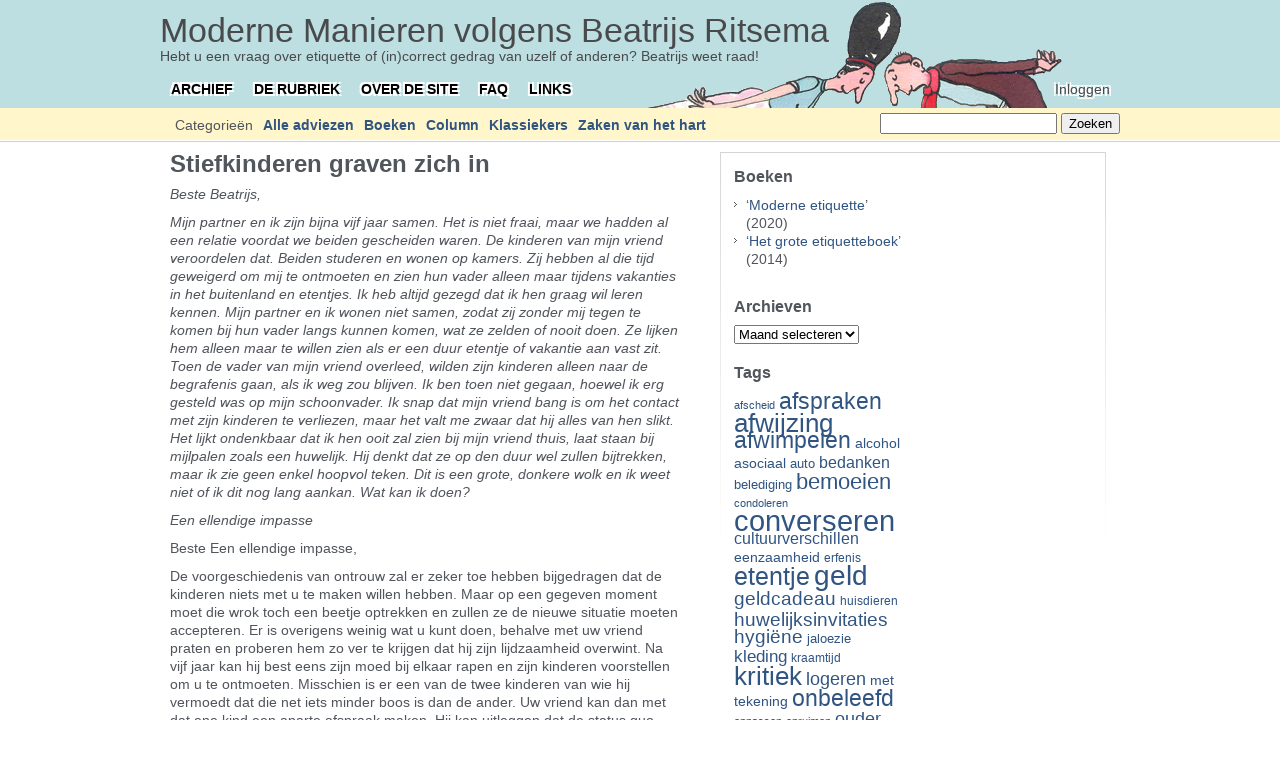

--- FILE ---
content_type: text/html; charset=UTF-8
request_url: https://www.beatrijs.com/stiefkinderen-graven-zich-in/
body_size: 20856
content:
<!DOCTYPE html PUBLIC "-//W3C//DTD XHTML 1.0 Transitional//EN" "http://www.w3.org/TR/xhtml1/DTD/xhtml1-transitional.dtd">
<html xmlns="http://www.w3.org/1999/xhtml" lang="nl-NL">
<head profile="http://gmpg.org/xfn/11">
	<meta http-equiv="content-type" content="text/html; charset=UTF-8" />
	<meta name="viewport" content="width=device-width, initial-scale=1.0">

	<title>Stiefkinderen graven zich in &#8211; Moderne Manieren volgens Beatrijs Ritsema</title>
	
	<link rel="shortcut icon" href="https://www.beatrijs.com/wp-content/themes/carrington-blog/favicon.png" />
	<link rel="alternate" type="application/rss+xml" href="https://www.beatrijs.com/feed/" title="Moderne Manieren volgens Beatrijs Ritsema laatste berichten" />
	<link rel="alternate" type="application/rss+xml" href="https://www.beatrijs.com/comments/feed/" title="Moderne Manieren volgens Beatrijs Ritsema laatste reacties" />
	<link rel="pingback" href="https://www.beatrijs.com/xmlrpc.php" />
		<link rel='archives' title='april 2023' href='https://www.beatrijs.com/2023/04/' />
	<link rel='archives' title='maart 2023' href='https://www.beatrijs.com/2023/03/' />
	<link rel='archives' title='februari 2023' href='https://www.beatrijs.com/2023/02/' />
	<link rel='archives' title='januari 2023' href='https://www.beatrijs.com/2023/01/' />
	<link rel='archives' title='december 2022' href='https://www.beatrijs.com/2022/12/' />
	<link rel='archives' title='november 2022' href='https://www.beatrijs.com/2022/11/' />
	<link rel='archives' title='oktober 2022' href='https://www.beatrijs.com/2022/10/' />
	<link rel='archives' title='september 2022' href='https://www.beatrijs.com/2022/09/' />
	<link rel='archives' title='augustus 2022' href='https://www.beatrijs.com/2022/08/' />
	<link rel='archives' title='juli 2022' href='https://www.beatrijs.com/2022/07/' />
	<link rel='archives' title='juni 2022' href='https://www.beatrijs.com/2022/06/' />
	<link rel='archives' title='mei 2022' href='https://www.beatrijs.com/2022/05/' />
	<link rel='archives' title='april 2022' href='https://www.beatrijs.com/2022/04/' />
	<link rel='archives' title='maart 2022' href='https://www.beatrijs.com/2022/03/' />
	<link rel='archives' title='februari 2022' href='https://www.beatrijs.com/2022/02/' />
	<link rel='archives' title='januari 2022' href='https://www.beatrijs.com/2022/01/' />
	<link rel='archives' title='december 2021' href='https://www.beatrijs.com/2021/12/' />
	<link rel='archives' title='november 2021' href='https://www.beatrijs.com/2021/11/' />
	<link rel='archives' title='oktober 2021' href='https://www.beatrijs.com/2021/10/' />
	<link rel='archives' title='september 2021' href='https://www.beatrijs.com/2021/09/' />
	<link rel='archives' title='augustus 2021' href='https://www.beatrijs.com/2021/08/' />
	<link rel='archives' title='juli 2021' href='https://www.beatrijs.com/2021/07/' />
	<link rel='archives' title='juni 2021' href='https://www.beatrijs.com/2021/06/' />
	<link rel='archives' title='mei 2021' href='https://www.beatrijs.com/2021/05/' />
	<link rel='archives' title='april 2021' href='https://www.beatrijs.com/2021/04/' />
	<link rel='archives' title='maart 2021' href='https://www.beatrijs.com/2021/03/' />
	<link rel='archives' title='februari 2021' href='https://www.beatrijs.com/2021/02/' />
	<link rel='archives' title='januari 2021' href='https://www.beatrijs.com/2021/01/' />
	<link rel='archives' title='december 2020' href='https://www.beatrijs.com/2020/12/' />
	<link rel='archives' title='november 2020' href='https://www.beatrijs.com/2020/11/' />
	<link rel='archives' title='oktober 2020' href='https://www.beatrijs.com/2020/10/' />
	<link rel='archives' title='september 2020' href='https://www.beatrijs.com/2020/09/' />
	<link rel='archives' title='augustus 2020' href='https://www.beatrijs.com/2020/08/' />
	<link rel='archives' title='juli 2020' href='https://www.beatrijs.com/2020/07/' />
	<link rel='archives' title='juni 2020' href='https://www.beatrijs.com/2020/06/' />
	<link rel='archives' title='mei 2020' href='https://www.beatrijs.com/2020/05/' />
	<link rel='archives' title='april 2020' href='https://www.beatrijs.com/2020/04/' />
	<link rel='archives' title='maart 2020' href='https://www.beatrijs.com/2020/03/' />
	<link rel='archives' title='februari 2020' href='https://www.beatrijs.com/2020/02/' />
	<link rel='archives' title='januari 2020' href='https://www.beatrijs.com/2020/01/' />
	<link rel='archives' title='december 2019' href='https://www.beatrijs.com/2019/12/' />
	<link rel='archives' title='november 2019' href='https://www.beatrijs.com/2019/11/' />
	<link rel='archives' title='oktober 2019' href='https://www.beatrijs.com/2019/10/' />
	<link rel='archives' title='september 2019' href='https://www.beatrijs.com/2019/09/' />
	<link rel='archives' title='augustus 2019' href='https://www.beatrijs.com/2019/08/' />
	<link rel='archives' title='juli 2019' href='https://www.beatrijs.com/2019/07/' />
	<link rel='archives' title='juni 2019' href='https://www.beatrijs.com/2019/06/' />
	<link rel='archives' title='mei 2019' href='https://www.beatrijs.com/2019/05/' />
	<link rel='archives' title='april 2019' href='https://www.beatrijs.com/2019/04/' />
	<link rel='archives' title='maart 2019' href='https://www.beatrijs.com/2019/03/' />
	<link rel='archives' title='februari 2019' href='https://www.beatrijs.com/2019/02/' />
	<link rel='archives' title='januari 2019' href='https://www.beatrijs.com/2019/01/' />
	<link rel='archives' title='december 2018' href='https://www.beatrijs.com/2018/12/' />
	<link rel='archives' title='november 2018' href='https://www.beatrijs.com/2018/11/' />
	<link rel='archives' title='oktober 2018' href='https://www.beatrijs.com/2018/10/' />
	<link rel='archives' title='september 2018' href='https://www.beatrijs.com/2018/09/' />
	<link rel='archives' title='augustus 2018' href='https://www.beatrijs.com/2018/08/' />
	<link rel='archives' title='juli 2018' href='https://www.beatrijs.com/2018/07/' />
	<link rel='archives' title='juni 2018' href='https://www.beatrijs.com/2018/06/' />
	<link rel='archives' title='mei 2018' href='https://www.beatrijs.com/2018/05/' />
	<link rel='archives' title='april 2018' href='https://www.beatrijs.com/2018/04/' />
	<link rel='archives' title='maart 2018' href='https://www.beatrijs.com/2018/03/' />
	<link rel='archives' title='februari 2018' href='https://www.beatrijs.com/2018/02/' />
	<link rel='archives' title='januari 2018' href='https://www.beatrijs.com/2018/01/' />
	<link rel='archives' title='december 2017' href='https://www.beatrijs.com/2017/12/' />
	<link rel='archives' title='november 2017' href='https://www.beatrijs.com/2017/11/' />
	<link rel='archives' title='oktober 2017' href='https://www.beatrijs.com/2017/10/' />
	<link rel='archives' title='september 2017' href='https://www.beatrijs.com/2017/09/' />
	<link rel='archives' title='augustus 2017' href='https://www.beatrijs.com/2017/08/' />
	<link rel='archives' title='juli 2017' href='https://www.beatrijs.com/2017/07/' />
	<link rel='archives' title='juni 2017' href='https://www.beatrijs.com/2017/06/' />
	<link rel='archives' title='mei 2017' href='https://www.beatrijs.com/2017/05/' />
	<link rel='archives' title='april 2017' href='https://www.beatrijs.com/2017/04/' />
	<link rel='archives' title='maart 2017' href='https://www.beatrijs.com/2017/03/' />
	<link rel='archives' title='februari 2017' href='https://www.beatrijs.com/2017/02/' />
	<link rel='archives' title='januari 2017' href='https://www.beatrijs.com/2017/01/' />
	<link rel='archives' title='december 2016' href='https://www.beatrijs.com/2016/12/' />
	<link rel='archives' title='november 2016' href='https://www.beatrijs.com/2016/11/' />
	<link rel='archives' title='oktober 2016' href='https://www.beatrijs.com/2016/10/' />
	<link rel='archives' title='september 2016' href='https://www.beatrijs.com/2016/09/' />
	<link rel='archives' title='augustus 2016' href='https://www.beatrijs.com/2016/08/' />
	<link rel='archives' title='juli 2016' href='https://www.beatrijs.com/2016/07/' />
	<link rel='archives' title='juni 2016' href='https://www.beatrijs.com/2016/06/' />
	<link rel='archives' title='mei 2016' href='https://www.beatrijs.com/2016/05/' />
	<link rel='archives' title='april 2016' href='https://www.beatrijs.com/2016/04/' />
	<link rel='archives' title='maart 2016' href='https://www.beatrijs.com/2016/03/' />
	<link rel='archives' title='februari 2016' href='https://www.beatrijs.com/2016/02/' />
	<link rel='archives' title='januari 2016' href='https://www.beatrijs.com/2016/01/' />
	<link rel='archives' title='december 2015' href='https://www.beatrijs.com/2015/12/' />
	<link rel='archives' title='november 2015' href='https://www.beatrijs.com/2015/11/' />
	<link rel='archives' title='oktober 2015' href='https://www.beatrijs.com/2015/10/' />
	<link rel='archives' title='september 2015' href='https://www.beatrijs.com/2015/09/' />
	<link rel='archives' title='augustus 2015' href='https://www.beatrijs.com/2015/08/' />
	<link rel='archives' title='juli 2015' href='https://www.beatrijs.com/2015/07/' />
	<link rel='archives' title='juni 2015' href='https://www.beatrijs.com/2015/06/' />
	<link rel='archives' title='mei 2015' href='https://www.beatrijs.com/2015/05/' />
	<link rel='archives' title='april 2015' href='https://www.beatrijs.com/2015/04/' />
	<link rel='archives' title='maart 2015' href='https://www.beatrijs.com/2015/03/' />
	<link rel='archives' title='februari 2015' href='https://www.beatrijs.com/2015/02/' />
	<link rel='archives' title='januari 2015' href='https://www.beatrijs.com/2015/01/' />
	<link rel='archives' title='december 2014' href='https://www.beatrijs.com/2014/12/' />
	<link rel='archives' title='november 2014' href='https://www.beatrijs.com/2014/11/' />
	<link rel='archives' title='oktober 2014' href='https://www.beatrijs.com/2014/10/' />
	<link rel='archives' title='september 2014' href='https://www.beatrijs.com/2014/09/' />
	<link rel='archives' title='augustus 2014' href='https://www.beatrijs.com/2014/08/' />
	<link rel='archives' title='juli 2014' href='https://www.beatrijs.com/2014/07/' />
	<link rel='archives' title='juni 2014' href='https://www.beatrijs.com/2014/06/' />
	<link rel='archives' title='mei 2014' href='https://www.beatrijs.com/2014/05/' />
	<link rel='archives' title='april 2014' href='https://www.beatrijs.com/2014/04/' />
	<link rel='archives' title='maart 2014' href='https://www.beatrijs.com/2014/03/' />
	<link rel='archives' title='februari 2014' href='https://www.beatrijs.com/2014/02/' />
	<link rel='archives' title='januari 2014' href='https://www.beatrijs.com/2014/01/' />
	<link rel='archives' title='december 2013' href='https://www.beatrijs.com/2013/12/' />
	<link rel='archives' title='november 2013' href='https://www.beatrijs.com/2013/11/' />
	<link rel='archives' title='oktober 2013' href='https://www.beatrijs.com/2013/10/' />
	<link rel='archives' title='september 2013' href='https://www.beatrijs.com/2013/09/' />
	<link rel='archives' title='augustus 2013' href='https://www.beatrijs.com/2013/08/' />
	<link rel='archives' title='juli 2013' href='https://www.beatrijs.com/2013/07/' />
	<link rel='archives' title='juni 2013' href='https://www.beatrijs.com/2013/06/' />
	<link rel='archives' title='mei 2013' href='https://www.beatrijs.com/2013/05/' />
	<link rel='archives' title='april 2013' href='https://www.beatrijs.com/2013/04/' />
	<link rel='archives' title='maart 2013' href='https://www.beatrijs.com/2013/03/' />
	<link rel='archives' title='februari 2013' href='https://www.beatrijs.com/2013/02/' />
	<link rel='archives' title='januari 2013' href='https://www.beatrijs.com/2013/01/' />
	<link rel='archives' title='december 2012' href='https://www.beatrijs.com/2012/12/' />
	<link rel='archives' title='november 2012' href='https://www.beatrijs.com/2012/11/' />
	<link rel='archives' title='oktober 2012' href='https://www.beatrijs.com/2012/10/' />
	<link rel='archives' title='september 2012' href='https://www.beatrijs.com/2012/09/' />
	<link rel='archives' title='augustus 2012' href='https://www.beatrijs.com/2012/08/' />
	<link rel='archives' title='juli 2012' href='https://www.beatrijs.com/2012/07/' />
	<link rel='archives' title='juni 2012' href='https://www.beatrijs.com/2012/06/' />
	<link rel='archives' title='mei 2012' href='https://www.beatrijs.com/2012/05/' />
	<link rel='archives' title='april 2012' href='https://www.beatrijs.com/2012/04/' />
	<link rel='archives' title='maart 2012' href='https://www.beatrijs.com/2012/03/' />
	<link rel='archives' title='februari 2012' href='https://www.beatrijs.com/2012/02/' />
	<link rel='archives' title='januari 2012' href='https://www.beatrijs.com/2012/01/' />
	<link rel='archives' title='december 2011' href='https://www.beatrijs.com/2011/12/' />
	<link rel='archives' title='november 2011' href='https://www.beatrijs.com/2011/11/' />
	<link rel='archives' title='oktober 2011' href='https://www.beatrijs.com/2011/10/' />
	<link rel='archives' title='september 2011' href='https://www.beatrijs.com/2011/09/' />
	<link rel='archives' title='augustus 2011' href='https://www.beatrijs.com/2011/08/' />
	<link rel='archives' title='juli 2011' href='https://www.beatrijs.com/2011/07/' />
	<link rel='archives' title='juni 2011' href='https://www.beatrijs.com/2011/06/' />
	<link rel='archives' title='mei 2011' href='https://www.beatrijs.com/2011/05/' />
	<link rel='archives' title='april 2011' href='https://www.beatrijs.com/2011/04/' />
	<link rel='archives' title='maart 2011' href='https://www.beatrijs.com/2011/03/' />
	<link rel='archives' title='februari 2011' href='https://www.beatrijs.com/2011/02/' />
	<link rel='archives' title='januari 2011' href='https://www.beatrijs.com/2011/01/' />
	<link rel='archives' title='december 2010' href='https://www.beatrijs.com/2010/12/' />
	<link rel='archives' title='november 2010' href='https://www.beatrijs.com/2010/11/' />
	<link rel='archives' title='oktober 2010' href='https://www.beatrijs.com/2010/10/' />
	<link rel='archives' title='september 2010' href='https://www.beatrijs.com/2010/09/' />
	<link rel='archives' title='augustus 2010' href='https://www.beatrijs.com/2010/08/' />
	<link rel='archives' title='juli 2010' href='https://www.beatrijs.com/2010/07/' />
	<link rel='archives' title='juni 2010' href='https://www.beatrijs.com/2010/06/' />
	<link rel='archives' title='mei 2010' href='https://www.beatrijs.com/2010/05/' />
	<link rel='archives' title='april 2010' href='https://www.beatrijs.com/2010/04/' />
	<link rel='archives' title='maart 2010' href='https://www.beatrijs.com/2010/03/' />
	<link rel='archives' title='februari 2010' href='https://www.beatrijs.com/2010/02/' />
	<link rel='archives' title='januari 2010' href='https://www.beatrijs.com/2010/01/' />
	<link rel='archives' title='december 2009' href='https://www.beatrijs.com/2009/12/' />
	<link rel='archives' title='november 2009' href='https://www.beatrijs.com/2009/11/' />
	<link rel='archives' title='oktober 2009' href='https://www.beatrijs.com/2009/10/' />
	<link rel='archives' title='september 2009' href='https://www.beatrijs.com/2009/09/' />
	<link rel='archives' title='augustus 2009' href='https://www.beatrijs.com/2009/08/' />
	<link rel='archives' title='juli 2009' href='https://www.beatrijs.com/2009/07/' />
	<link rel='archives' title='juni 2009' href='https://www.beatrijs.com/2009/06/' />
	<link rel='archives' title='mei 2009' href='https://www.beatrijs.com/2009/05/' />
	<link rel='archives' title='april 2009' href='https://www.beatrijs.com/2009/04/' />
	<link rel='archives' title='maart 2009' href='https://www.beatrijs.com/2009/03/' />
	<link rel='archives' title='februari 2009' href='https://www.beatrijs.com/2009/02/' />
	<link rel='archives' title='januari 2009' href='https://www.beatrijs.com/2009/01/' />
	<link rel='archives' title='december 2008' href='https://www.beatrijs.com/2008/12/' />
	<link rel='archives' title='november 2008' href='https://www.beatrijs.com/2008/11/' />
	<link rel='archives' title='oktober 2008' href='https://www.beatrijs.com/2008/10/' />
	<link rel='archives' title='september 2008' href='https://www.beatrijs.com/2008/09/' />
	<link rel='archives' title='augustus 2008' href='https://www.beatrijs.com/2008/08/' />
	<link rel='archives' title='juli 2008' href='https://www.beatrijs.com/2008/07/' />
	<link rel='archives' title='juni 2008' href='https://www.beatrijs.com/2008/06/' />
	<link rel='archives' title='mei 2008' href='https://www.beatrijs.com/2008/05/' />
	<link rel='archives' title='april 2008' href='https://www.beatrijs.com/2008/04/' />
	<link rel='archives' title='maart 2008' href='https://www.beatrijs.com/2008/03/' />
	<link rel='archives' title='februari 2008' href='https://www.beatrijs.com/2008/02/' />
	<link rel='archives' title='januari 2008' href='https://www.beatrijs.com/2008/01/' />
	<link rel='archives' title='december 2007' href='https://www.beatrijs.com/2007/12/' />
	<link rel='archives' title='november 2007' href='https://www.beatrijs.com/2007/11/' />
	<link rel='archives' title='oktober 2007' href='https://www.beatrijs.com/2007/10/' />
	<link rel='archives' title='september 2007' href='https://www.beatrijs.com/2007/09/' />
	<link rel='archives' title='augustus 2007' href='https://www.beatrijs.com/2007/08/' />
	<link rel='archives' title='juli 2007' href='https://www.beatrijs.com/2007/07/' />
	<link rel='archives' title='juni 2007' href='https://www.beatrijs.com/2007/06/' />
	<link rel='archives' title='mei 2007' href='https://www.beatrijs.com/2007/05/' />
	<link rel='archives' title='april 2007' href='https://www.beatrijs.com/2007/04/' />
	<link rel='archives' title='maart 2007' href='https://www.beatrijs.com/2007/03/' />
	<link rel='archives' title='februari 2007' href='https://www.beatrijs.com/2007/02/' />
	<link rel='archives' title='januari 2007' href='https://www.beatrijs.com/2007/01/' />
	<link rel='archives' title='december 2006' href='https://www.beatrijs.com/2006/12/' />
	<link rel='archives' title='november 2006' href='https://www.beatrijs.com/2006/11/' />
	<link rel='archives' title='oktober 2006' href='https://www.beatrijs.com/2006/10/' />
	<link rel='archives' title='september 2006' href='https://www.beatrijs.com/2006/09/' />
	<link rel='archives' title='augustus 2006' href='https://www.beatrijs.com/2006/08/' />
	<link rel='archives' title='juli 2006' href='https://www.beatrijs.com/2006/07/' />
	<link rel='archives' title='juni 2006' href='https://www.beatrijs.com/2006/06/' />
	<link rel='archives' title='mei 2006' href='https://www.beatrijs.com/2006/05/' />
	<link rel='archives' title='april 2006' href='https://www.beatrijs.com/2006/04/' />
	<link rel='archives' title='maart 2006' href='https://www.beatrijs.com/2006/03/' />
	<link rel='archives' title='februari 2006' href='https://www.beatrijs.com/2006/02/' />
	<link rel='archives' title='januari 2006' href='https://www.beatrijs.com/2006/01/' />
	<link rel='archives' title='december 2005' href='https://www.beatrijs.com/2005/12/' />
	<link rel='archives' title='november 2005' href='https://www.beatrijs.com/2005/11/' />
	<link rel='archives' title='oktober 2005' href='https://www.beatrijs.com/2005/10/' />
	<link rel='archives' title='september 2005' href='https://www.beatrijs.com/2005/09/' />
	<link rel='archives' title='augustus 2005' href='https://www.beatrijs.com/2005/08/' />
	<link rel='archives' title='juli 2005' href='https://www.beatrijs.com/2005/07/' />
	<link rel='archives' title='juni 2005' href='https://www.beatrijs.com/2005/06/' />
	<link rel='archives' title='mei 2005' href='https://www.beatrijs.com/2005/05/' />
	<link rel='archives' title='april 2005' href='https://www.beatrijs.com/2005/04/' />
	<link rel='archives' title='maart 2005' href='https://www.beatrijs.com/2005/03/' />
	<link rel='archives' title='februari 2005' href='https://www.beatrijs.com/2005/02/' />
	<link rel='archives' title='januari 2005' href='https://www.beatrijs.com/2005/01/' />
	<link rel='archives' title='december 2004' href='https://www.beatrijs.com/2004/12/' />
	<link rel='archives' title='november 2004' href='https://www.beatrijs.com/2004/11/' />
	<link rel='archives' title='oktober 2004' href='https://www.beatrijs.com/2004/10/' />
	<link rel='archives' title='september 2004' href='https://www.beatrijs.com/2004/09/' />
	<link rel='archives' title='augustus 2004' href='https://www.beatrijs.com/2004/08/' />
	<link rel='archives' title='juli 2004' href='https://www.beatrijs.com/2004/07/' />
	<link rel='archives' title='juni 2004' href='https://www.beatrijs.com/2004/06/' />
	<link rel='archives' title='mei 2004' href='https://www.beatrijs.com/2004/05/' />
	<link rel='archives' title='april 2004' href='https://www.beatrijs.com/2004/04/' />
	<link rel='archives' title='maart 2004' href='https://www.beatrijs.com/2004/03/' />
	<link rel='archives' title='februari 2004' href='https://www.beatrijs.com/2004/02/' />
	<link rel='archives' title='januari 2004' href='https://www.beatrijs.com/2004/01/' />
	<link rel='archives' title='december 2003' href='https://www.beatrijs.com/2003/12/' />
	<link rel='archives' title='november 2003' href='https://www.beatrijs.com/2003/11/' />
	<link rel='archives' title='oktober 2003' href='https://www.beatrijs.com/2003/10/' />
	<link rel='archives' title='september 2003' href='https://www.beatrijs.com/2003/09/' />
	<link rel='archives' title='augustus 2003' href='https://www.beatrijs.com/2003/08/' />
	<link rel='archives' title='juli 2003' href='https://www.beatrijs.com/2003/07/' />
	<link rel='archives' title='juni 2003' href='https://www.beatrijs.com/2003/06/' />
	<link rel='archives' title='mei 2003' href='https://www.beatrijs.com/2003/05/' />
	<link rel='archives' title='april 2003' href='https://www.beatrijs.com/2003/04/' />
	<link rel='archives' title='maart 2003' href='https://www.beatrijs.com/2003/03/' />
	<link rel='archives' title='februari 2003' href='https://www.beatrijs.com/2003/02/' />
	<link rel='archives' title='januari 2003' href='https://www.beatrijs.com/2003/01/' />
	<link rel='archives' title='december 2002' href='https://www.beatrijs.com/2002/12/' />
	<link rel='archives' title='november 2002' href='https://www.beatrijs.com/2002/11/' />
	<link rel='archives' title='oktober 2002' href='https://www.beatrijs.com/2002/10/' />
	<link rel='archives' title='september 2002' href='https://www.beatrijs.com/2002/09/' />
	<link rel='archives' title='augustus 2002' href='https://www.beatrijs.com/2002/08/' />
	<link rel='archives' title='juli 2002' href='https://www.beatrijs.com/2002/07/' />
	<link rel='archives' title='juni 2002' href='https://www.beatrijs.com/2002/06/' />
	<link rel='archives' title='mei 2002' href='https://www.beatrijs.com/2002/05/' />
	<link rel='archives' title='april 2002' href='https://www.beatrijs.com/2002/04/' />
	<link rel='archives' title='maart 2002' href='https://www.beatrijs.com/2002/03/' />
	<link rel='archives' title='februari 2002' href='https://www.beatrijs.com/2002/02/' />
	<link rel='archives' title='januari 2002' href='https://www.beatrijs.com/2002/01/' />
	<link rel='archives' title='december 2001' href='https://www.beatrijs.com/2001/12/' />
	<link rel='archives' title='november 2001' href='https://www.beatrijs.com/2001/11/' />
	<link rel='archives' title='oktober 2001' href='https://www.beatrijs.com/2001/10/' />
	<link rel='archives' title='september 2001' href='https://www.beatrijs.com/2001/09/' />
	<link rel='archives' title='augustus 2001' href='https://www.beatrijs.com/2001/08/' />
	<link rel='archives' title='juli 2001' href='https://www.beatrijs.com/2001/07/' />
	<link rel='archives' title='juni 2001' href='https://www.beatrijs.com/2001/06/' />
	<link rel='archives' title='mei 2001' href='https://www.beatrijs.com/2001/05/' />
	<link rel='archives' title='april 2001' href='https://www.beatrijs.com/2001/04/' />
	<link rel='archives' title='maart 2001' href='https://www.beatrijs.com/2001/03/' />
	<link rel='archives' title='februari 2001' href='https://www.beatrijs.com/2001/02/' />
	<link rel='archives' title='januari 2001' href='https://www.beatrijs.com/2001/01/' />
	<link rel='archives' title='december 2000' href='https://www.beatrijs.com/2000/12/' />
	<link rel='archives' title='november 2000' href='https://www.beatrijs.com/2000/11/' />
	<link rel='archives' title='oktober 2000' href='https://www.beatrijs.com/2000/10/' />
	<link rel='archives' title='september 2000' href='https://www.beatrijs.com/2000/09/' />
	<link rel='archives' title='augustus 2000' href='https://www.beatrijs.com/2000/08/' />
	<link rel='archives' title='juli 2000' href='https://www.beatrijs.com/2000/07/' />
	<link rel='archives' title='juni 2000' href='https://www.beatrijs.com/2000/06/' />
	<link rel='archives' title='mei 2000' href='https://www.beatrijs.com/2000/05/' />
	<link rel='archives' title='april 2000' href='https://www.beatrijs.com/2000/04/' />
	<link rel='archives' title='maart 2000' href='https://www.beatrijs.com/2000/03/' />
	<link rel='archives' title='februari 2000' href='https://www.beatrijs.com/2000/02/' />
	<link rel='archives' title='januari 2000' href='https://www.beatrijs.com/2000/01/' />
	<link rel='archives' title='december 1999' href='https://www.beatrijs.com/1999/12/' />
	<link rel='archives' title='november 1999' href='https://www.beatrijs.com/1999/11/' />
	<link rel='archives' title='oktober 1999' href='https://www.beatrijs.com/1999/10/' />
	<link rel='archives' title='september 1999' href='https://www.beatrijs.com/1999/09/' />
	<link rel='archives' title='augustus 1999' href='https://www.beatrijs.com/1999/08/' />
	<link rel='archives' title='juli 1999' href='https://www.beatrijs.com/1999/07/' />
	<link rel='archives' title='juni 1999' href='https://www.beatrijs.com/1999/06/' />
	<link rel='archives' title='mei 1999' href='https://www.beatrijs.com/1999/05/' />
	<link rel='archives' title='april 1999' href='https://www.beatrijs.com/1999/04/' />
	<link rel='archives' title='maart 1999' href='https://www.beatrijs.com/1999/03/' />
	<link rel='archives' title='februari 1999' href='https://www.beatrijs.com/1999/02/' />
	<link rel='archives' title='januari 1999' href='https://www.beatrijs.com/1999/01/' />
	<link rel='archives' title='december 1998' href='https://www.beatrijs.com/1998/12/' />
	<link rel='archives' title='november 1998' href='https://www.beatrijs.com/1998/11/' />
	<link rel='archives' title='oktober 1998' href='https://www.beatrijs.com/1998/10/' />
	<link rel='archives' title='september 1998' href='https://www.beatrijs.com/1998/09/' />
	<link rel='archives' title='augustus 1998' href='https://www.beatrijs.com/1998/08/' />
	<link rel='archives' title='juli 1998' href='https://www.beatrijs.com/1998/07/' />
	<link rel='archives' title='juni 1998' href='https://www.beatrijs.com/1998/06/' />
	<link rel='archives' title='mei 1998' href='https://www.beatrijs.com/1998/05/' />
	<link rel='archives' title='april 1998' href='https://www.beatrijs.com/1998/04/' />
	<link rel='archives' title='maart 1998' href='https://www.beatrijs.com/1998/03/' />
	<link rel='archives' title='februari 1998' href='https://www.beatrijs.com/1998/02/' />
	<link rel='archives' title='januari 1998' href='https://www.beatrijs.com/1998/01/' />
	<link rel='archives' title='december 1997' href='https://www.beatrijs.com/1997/12/' />
	<link rel='archives' title='november 1997' href='https://www.beatrijs.com/1997/11/' />
	<link rel='archives' title='oktober 1997' href='https://www.beatrijs.com/1997/10/' />
	<link rel='archives' title='september 1997' href='https://www.beatrijs.com/1997/09/' />
	<link rel='archives' title='augustus 1997' href='https://www.beatrijs.com/1997/08/' />
	<link rel='archives' title='juli 1997' href='https://www.beatrijs.com/1997/07/' />
	<link rel='archives' title='juni 1997' href='https://www.beatrijs.com/1997/06/' />
	<link rel='archives' title='mei 1997' href='https://www.beatrijs.com/1997/05/' />
	<link rel='archives' title='april 1997' href='https://www.beatrijs.com/1997/04/' />
	<link rel='archives' title='maart 1997' href='https://www.beatrijs.com/1997/03/' />
	<link rel='archives' title='februari 1997' href='https://www.beatrijs.com/1997/02/' />
	<link rel='archives' title='januari 1997' href='https://www.beatrijs.com/1997/01/' />
	<link rel='archives' title='december 1996' href='https://www.beatrijs.com/1996/12/' />
	<link rel='archives' title='november 1996' href='https://www.beatrijs.com/1996/11/' />
	<link rel='archives' title='oktober 1996' href='https://www.beatrijs.com/1996/10/' />
	<link rel='archives' title='september 1996' href='https://www.beatrijs.com/1996/09/' />
	<link rel='archives' title='augustus 1996' href='https://www.beatrijs.com/1996/08/' />
	<link rel='archives' title='juli 1996' href='https://www.beatrijs.com/1996/07/' />
	<link rel='archives' title='juni 1996' href='https://www.beatrijs.com/1996/06/' />
	<link rel='archives' title='mei 1996' href='https://www.beatrijs.com/1996/05/' />
	<link rel='archives' title='april 1996' href='https://www.beatrijs.com/1996/04/' />
	<link rel='archives' title='maart 1996' href='https://www.beatrijs.com/1996/03/' />
	<link rel='archives' title='februari 1996' href='https://www.beatrijs.com/1996/02/' />
	<link rel='archives' title='januari 1996' href='https://www.beatrijs.com/1996/01/' />
	<link rel='archives' title='december 1995' href='https://www.beatrijs.com/1995/12/' />
	<link rel='archives' title='november 1995' href='https://www.beatrijs.com/1995/11/' />
	<link rel='archives' title='oktober 1995' href='https://www.beatrijs.com/1995/10/' />
	<link rel='archives' title='september 1995' href='https://www.beatrijs.com/1995/09/' />
	<link rel='archives' title='augustus 1995' href='https://www.beatrijs.com/1995/08/' />
	<link rel='archives' title='juli 1995' href='https://www.beatrijs.com/1995/07/' />
	<link rel='archives' title='juni 1995' href='https://www.beatrijs.com/1995/06/' />
	<link rel='archives' title='mei 1995' href='https://www.beatrijs.com/1995/05/' />
	<link rel='archives' title='april 1995' href='https://www.beatrijs.com/1995/04/' />
	<link rel='archives' title='maart 1995' href='https://www.beatrijs.com/1995/03/' />
	<link rel='archives' title='februari 1995' href='https://www.beatrijs.com/1995/02/' />
	<link rel='archives' title='januari 1995' href='https://www.beatrijs.com/1995/01/' />
	<link rel='archives' title='december 1994' href='https://www.beatrijs.com/1994/12/' />
	<link rel='archives' title='november 1994' href='https://www.beatrijs.com/1994/11/' />
	<link rel='archives' title='oktober 1994' href='https://www.beatrijs.com/1994/10/' />
	<link rel='archives' title='september 1994' href='https://www.beatrijs.com/1994/09/' />
	<link rel='archives' title='augustus 1994' href='https://www.beatrijs.com/1994/08/' />
	<link rel='archives' title='juli 1994' href='https://www.beatrijs.com/1994/07/' />
	<link rel='archives' title='juni 1994' href='https://www.beatrijs.com/1994/06/' />
	<link rel='archives' title='mei 1994' href='https://www.beatrijs.com/1994/05/' />
	<link rel='archives' title='april 1994' href='https://www.beatrijs.com/1994/04/' />
	<link rel='archives' title='maart 1994' href='https://www.beatrijs.com/1994/03/' />
	<link rel='archives' title='februari 1994' href='https://www.beatrijs.com/1994/02/' />
	<link rel='archives' title='januari 1994' href='https://www.beatrijs.com/1994/01/' />
	<link rel='archives' title='december 1993' href='https://www.beatrijs.com/1993/12/' />
	<link rel='archives' title='november 1993' href='https://www.beatrijs.com/1993/11/' />
	<link rel='archives' title='september 1993' href='https://www.beatrijs.com/1993/09/' />
	<link rel='archives' title='augustus 1993' href='https://www.beatrijs.com/1993/08/' />
	<link rel='archives' title='juli 1993' href='https://www.beatrijs.com/1993/07/' />
	<link rel='archives' title='juni 1993' href='https://www.beatrijs.com/1993/06/' />
	<link rel='archives' title='mei 1993' href='https://www.beatrijs.com/1993/05/' />
	<link rel='archives' title='april 1993' href='https://www.beatrijs.com/1993/04/' />
	<link rel='archives' title='maart 1993' href='https://www.beatrijs.com/1993/03/' />
	<link rel='archives' title='februari 1993' href='https://www.beatrijs.com/1993/02/' />
	<link rel='archives' title='december 1992' href='https://www.beatrijs.com/1992/12/' />
	<link rel='archives' title='november 1992' href='https://www.beatrijs.com/1992/11/' />
	<link rel='archives' title='oktober 1992' href='https://www.beatrijs.com/1992/10/' />
	<link rel='archives' title='mei 1992' href='https://www.beatrijs.com/1992/05/' />
	<link rel='archives' title='april 1992' href='https://www.beatrijs.com/1992/04/' />
	<link rel='archives' title='oktober 1991' href='https://www.beatrijs.com/1991/10/' />
	<link rel='archives' title='september 1991' href='https://www.beatrijs.com/1991/09/' />
	<link rel='archives' title='augustus 1991' href='https://www.beatrijs.com/1991/08/' />
	<link rel='archives' title='juli 1991' href='https://www.beatrijs.com/1991/07/' />
	<link rel='archives' title='juni 1991' href='https://www.beatrijs.com/1991/06/' />
	<link rel='archives' title='mei 1991' href='https://www.beatrijs.com/1991/05/' />
	<link rel='archives' title='april 1991' href='https://www.beatrijs.com/1991/04/' />
	<link rel='archives' title='maart 1991' href='https://www.beatrijs.com/1991/03/' />
	<link rel='archives' title='februari 1991' href='https://www.beatrijs.com/1991/02/' />
	<link rel='archives' title='januari 1991' href='https://www.beatrijs.com/1991/01/' />
	<link rel='archives' title='december 1990' href='https://www.beatrijs.com/1990/12/' />
	<link rel='archives' title='november 1990' href='https://www.beatrijs.com/1990/11/' />
	<link rel='archives' title='oktober 1990' href='https://www.beatrijs.com/1990/10/' />
	<link rel='archives' title='september 1990' href='https://www.beatrijs.com/1990/09/' />
	<link rel='archives' title='juli 1990' href='https://www.beatrijs.com/1990/07/' />
	<link rel='archives' title='juni 1990' href='https://www.beatrijs.com/1990/06/' />
	<link rel='archives' title='mei 1990' href='https://www.beatrijs.com/1990/05/' />
	<link rel='archives' title='april 1990' href='https://www.beatrijs.com/1990/04/' />
	<link rel='archives' title='maart 1990' href='https://www.beatrijs.com/1990/03/' />
	<link rel='archives' title='februari 1990' href='https://www.beatrijs.com/1990/02/' />
	<link rel='archives' title='januari 1990' href='https://www.beatrijs.com/1990/01/' />
	<link rel='archives' title='december 1989' href='https://www.beatrijs.com/1989/12/' />
	<link rel='archives' title='november 1989' href='https://www.beatrijs.com/1989/11/' />
	<link rel='archives' title='oktober 1989' href='https://www.beatrijs.com/1989/10/' />
	
	<link rel="stylesheet" type="text/css" media="screen" href="https://www.beatrijs.com/wp-content/themes/carrington-blog/css/css.php" />

	<!--[if lte IE 7]>
		<link rel="stylesheet" href="https://www.beatrijs.com/wp-content/themes/carrington-blog/css/ie.css" type="text/css" media="screen" />
	<![endif]-->
	
	<!--[if lte IE 6]>
		<link rel="stylesheet" href="https://www.beatrijs.com/wp-content/themes/carrington-blog/css/ie6.css" type="text/css" media="screen" />

		<script type="text/javascript" src="https://www.beatrijs.com/wp-content/themes/carrington-blog/js/DD_belatedPNG.js"></script>
		<script type="text/javascript">
			DD_belatedPNG.fix('img, #header, #footer, #header .wrapper, #footer .wrapper, #TB_title, #developer-link a');
		</script>
	<![endif]-->
	
	<meta name='robots' content='max-image-preview:large' />
<link rel='dns-prefetch' href='//static.addtoany.com' />
<script type="text/javascript" id="wpp-js" src="https://www.beatrijs.com/wp-content/plugins/wordpress-popular-posts/assets/js/wpp.min.js?ver=7.3.6" data-sampling="0" data-sampling-rate="100" data-api-url="https://www.beatrijs.com/wp-json/wordpress-popular-posts" data-post-id="10208" data-token="7ae41e8c98" data-lang="0" data-debug="0"></script>
<link rel="alternate" type="application/rss+xml" title="Moderne Manieren volgens Beatrijs Ritsema &raquo; Stiefkinderen graven zich in reactiesfeed" href="https://www.beatrijs.com/stiefkinderen-graven-zich-in/feed/" />
<script type="text/javascript">
/* <![CDATA[ */
window._wpemojiSettings = {"baseUrl":"https:\/\/s.w.org\/images\/core\/emoji\/14.0.0\/72x72\/","ext":".png","svgUrl":"https:\/\/s.w.org\/images\/core\/emoji\/14.0.0\/svg\/","svgExt":".svg","source":{"concatemoji":"https:\/\/www.beatrijs.com\/wp-includes\/js\/wp-emoji-release.min.js?ver=6.4.7"}};
/*! This file is auto-generated */
!function(i,n){var o,s,e;function c(e){try{var t={supportTests:e,timestamp:(new Date).valueOf()};sessionStorage.setItem(o,JSON.stringify(t))}catch(e){}}function p(e,t,n){e.clearRect(0,0,e.canvas.width,e.canvas.height),e.fillText(t,0,0);var t=new Uint32Array(e.getImageData(0,0,e.canvas.width,e.canvas.height).data),r=(e.clearRect(0,0,e.canvas.width,e.canvas.height),e.fillText(n,0,0),new Uint32Array(e.getImageData(0,0,e.canvas.width,e.canvas.height).data));return t.every(function(e,t){return e===r[t]})}function u(e,t,n){switch(t){case"flag":return n(e,"\ud83c\udff3\ufe0f\u200d\u26a7\ufe0f","\ud83c\udff3\ufe0f\u200b\u26a7\ufe0f")?!1:!n(e,"\ud83c\uddfa\ud83c\uddf3","\ud83c\uddfa\u200b\ud83c\uddf3")&&!n(e,"\ud83c\udff4\udb40\udc67\udb40\udc62\udb40\udc65\udb40\udc6e\udb40\udc67\udb40\udc7f","\ud83c\udff4\u200b\udb40\udc67\u200b\udb40\udc62\u200b\udb40\udc65\u200b\udb40\udc6e\u200b\udb40\udc67\u200b\udb40\udc7f");case"emoji":return!n(e,"\ud83e\udef1\ud83c\udffb\u200d\ud83e\udef2\ud83c\udfff","\ud83e\udef1\ud83c\udffb\u200b\ud83e\udef2\ud83c\udfff")}return!1}function f(e,t,n){var r="undefined"!=typeof WorkerGlobalScope&&self instanceof WorkerGlobalScope?new OffscreenCanvas(300,150):i.createElement("canvas"),a=r.getContext("2d",{willReadFrequently:!0}),o=(a.textBaseline="top",a.font="600 32px Arial",{});return e.forEach(function(e){o[e]=t(a,e,n)}),o}function t(e){var t=i.createElement("script");t.src=e,t.defer=!0,i.head.appendChild(t)}"undefined"!=typeof Promise&&(o="wpEmojiSettingsSupports",s=["flag","emoji"],n.supports={everything:!0,everythingExceptFlag:!0},e=new Promise(function(e){i.addEventListener("DOMContentLoaded",e,{once:!0})}),new Promise(function(t){var n=function(){try{var e=JSON.parse(sessionStorage.getItem(o));if("object"==typeof e&&"number"==typeof e.timestamp&&(new Date).valueOf()<e.timestamp+604800&&"object"==typeof e.supportTests)return e.supportTests}catch(e){}return null}();if(!n){if("undefined"!=typeof Worker&&"undefined"!=typeof OffscreenCanvas&&"undefined"!=typeof URL&&URL.createObjectURL&&"undefined"!=typeof Blob)try{var e="postMessage("+f.toString()+"("+[JSON.stringify(s),u.toString(),p.toString()].join(",")+"));",r=new Blob([e],{type:"text/javascript"}),a=new Worker(URL.createObjectURL(r),{name:"wpTestEmojiSupports"});return void(a.onmessage=function(e){c(n=e.data),a.terminate(),t(n)})}catch(e){}c(n=f(s,u,p))}t(n)}).then(function(e){for(var t in e)n.supports[t]=e[t],n.supports.everything=n.supports.everything&&n.supports[t],"flag"!==t&&(n.supports.everythingExceptFlag=n.supports.everythingExceptFlag&&n.supports[t]);n.supports.everythingExceptFlag=n.supports.everythingExceptFlag&&!n.supports.flag,n.DOMReady=!1,n.readyCallback=function(){n.DOMReady=!0}}).then(function(){return e}).then(function(){var e;n.supports.everything||(n.readyCallback(),(e=n.source||{}).concatemoji?t(e.concatemoji):e.wpemoji&&e.twemoji&&(t(e.twemoji),t(e.wpemoji)))}))}((window,document),window._wpemojiSettings);
/* ]]> */
</script>
<style id='wp-emoji-styles-inline-css' type='text/css'>

	img.wp-smiley, img.emoji {
		display: inline !important;
		border: none !important;
		box-shadow: none !important;
		height: 1em !important;
		width: 1em !important;
		margin: 0 0.07em !important;
		vertical-align: -0.1em !important;
		background: none !important;
		padding: 0 !important;
	}
</style>
<link rel='stylesheet' id='wp-block-library-css' href='https://www.beatrijs.com/wp-includes/css/dist/block-library/style.min.css?ver=6.4.7' type='text/css' media='all' />
<style id='classic-theme-styles-inline-css' type='text/css'>
/*! This file is auto-generated */
.wp-block-button__link{color:#fff;background-color:#32373c;border-radius:9999px;box-shadow:none;text-decoration:none;padding:calc(.667em + 2px) calc(1.333em + 2px);font-size:1.125em}.wp-block-file__button{background:#32373c;color:#fff;text-decoration:none}
</style>
<style id='global-styles-inline-css' type='text/css'>
body{--wp--preset--color--black: #000000;--wp--preset--color--cyan-bluish-gray: #abb8c3;--wp--preset--color--white: #ffffff;--wp--preset--color--pale-pink: #f78da7;--wp--preset--color--vivid-red: #cf2e2e;--wp--preset--color--luminous-vivid-orange: #ff6900;--wp--preset--color--luminous-vivid-amber: #fcb900;--wp--preset--color--light-green-cyan: #7bdcb5;--wp--preset--color--vivid-green-cyan: #00d084;--wp--preset--color--pale-cyan-blue: #8ed1fc;--wp--preset--color--vivid-cyan-blue: #0693e3;--wp--preset--color--vivid-purple: #9b51e0;--wp--preset--gradient--vivid-cyan-blue-to-vivid-purple: linear-gradient(135deg,rgba(6,147,227,1) 0%,rgb(155,81,224) 100%);--wp--preset--gradient--light-green-cyan-to-vivid-green-cyan: linear-gradient(135deg,rgb(122,220,180) 0%,rgb(0,208,130) 100%);--wp--preset--gradient--luminous-vivid-amber-to-luminous-vivid-orange: linear-gradient(135deg,rgba(252,185,0,1) 0%,rgba(255,105,0,1) 100%);--wp--preset--gradient--luminous-vivid-orange-to-vivid-red: linear-gradient(135deg,rgba(255,105,0,1) 0%,rgb(207,46,46) 100%);--wp--preset--gradient--very-light-gray-to-cyan-bluish-gray: linear-gradient(135deg,rgb(238,238,238) 0%,rgb(169,184,195) 100%);--wp--preset--gradient--cool-to-warm-spectrum: linear-gradient(135deg,rgb(74,234,220) 0%,rgb(151,120,209) 20%,rgb(207,42,186) 40%,rgb(238,44,130) 60%,rgb(251,105,98) 80%,rgb(254,248,76) 100%);--wp--preset--gradient--blush-light-purple: linear-gradient(135deg,rgb(255,206,236) 0%,rgb(152,150,240) 100%);--wp--preset--gradient--blush-bordeaux: linear-gradient(135deg,rgb(254,205,165) 0%,rgb(254,45,45) 50%,rgb(107,0,62) 100%);--wp--preset--gradient--luminous-dusk: linear-gradient(135deg,rgb(255,203,112) 0%,rgb(199,81,192) 50%,rgb(65,88,208) 100%);--wp--preset--gradient--pale-ocean: linear-gradient(135deg,rgb(255,245,203) 0%,rgb(182,227,212) 50%,rgb(51,167,181) 100%);--wp--preset--gradient--electric-grass: linear-gradient(135deg,rgb(202,248,128) 0%,rgb(113,206,126) 100%);--wp--preset--gradient--midnight: linear-gradient(135deg,rgb(2,3,129) 0%,rgb(40,116,252) 100%);--wp--preset--font-size--small: 13px;--wp--preset--font-size--medium: 20px;--wp--preset--font-size--large: 36px;--wp--preset--font-size--x-large: 42px;--wp--preset--spacing--20: 0.44rem;--wp--preset--spacing--30: 0.67rem;--wp--preset--spacing--40: 1rem;--wp--preset--spacing--50: 1.5rem;--wp--preset--spacing--60: 2.25rem;--wp--preset--spacing--70: 3.38rem;--wp--preset--spacing--80: 5.06rem;--wp--preset--shadow--natural: 6px 6px 9px rgba(0, 0, 0, 0.2);--wp--preset--shadow--deep: 12px 12px 50px rgba(0, 0, 0, 0.4);--wp--preset--shadow--sharp: 6px 6px 0px rgba(0, 0, 0, 0.2);--wp--preset--shadow--outlined: 6px 6px 0px -3px rgba(255, 255, 255, 1), 6px 6px rgba(0, 0, 0, 1);--wp--preset--shadow--crisp: 6px 6px 0px rgba(0, 0, 0, 1);}:where(.is-layout-flex){gap: 0.5em;}:where(.is-layout-grid){gap: 0.5em;}body .is-layout-flow > .alignleft{float: left;margin-inline-start: 0;margin-inline-end: 2em;}body .is-layout-flow > .alignright{float: right;margin-inline-start: 2em;margin-inline-end: 0;}body .is-layout-flow > .aligncenter{margin-left: auto !important;margin-right: auto !important;}body .is-layout-constrained > .alignleft{float: left;margin-inline-start: 0;margin-inline-end: 2em;}body .is-layout-constrained > .alignright{float: right;margin-inline-start: 2em;margin-inline-end: 0;}body .is-layout-constrained > .aligncenter{margin-left: auto !important;margin-right: auto !important;}body .is-layout-constrained > :where(:not(.alignleft):not(.alignright):not(.alignfull)){max-width: var(--wp--style--global--content-size);margin-left: auto !important;margin-right: auto !important;}body .is-layout-constrained > .alignwide{max-width: var(--wp--style--global--wide-size);}body .is-layout-flex{display: flex;}body .is-layout-flex{flex-wrap: wrap;align-items: center;}body .is-layout-flex > *{margin: 0;}body .is-layout-grid{display: grid;}body .is-layout-grid > *{margin: 0;}:where(.wp-block-columns.is-layout-flex){gap: 2em;}:where(.wp-block-columns.is-layout-grid){gap: 2em;}:where(.wp-block-post-template.is-layout-flex){gap: 1.25em;}:where(.wp-block-post-template.is-layout-grid){gap: 1.25em;}.has-black-color{color: var(--wp--preset--color--black) !important;}.has-cyan-bluish-gray-color{color: var(--wp--preset--color--cyan-bluish-gray) !important;}.has-white-color{color: var(--wp--preset--color--white) !important;}.has-pale-pink-color{color: var(--wp--preset--color--pale-pink) !important;}.has-vivid-red-color{color: var(--wp--preset--color--vivid-red) !important;}.has-luminous-vivid-orange-color{color: var(--wp--preset--color--luminous-vivid-orange) !important;}.has-luminous-vivid-amber-color{color: var(--wp--preset--color--luminous-vivid-amber) !important;}.has-light-green-cyan-color{color: var(--wp--preset--color--light-green-cyan) !important;}.has-vivid-green-cyan-color{color: var(--wp--preset--color--vivid-green-cyan) !important;}.has-pale-cyan-blue-color{color: var(--wp--preset--color--pale-cyan-blue) !important;}.has-vivid-cyan-blue-color{color: var(--wp--preset--color--vivid-cyan-blue) !important;}.has-vivid-purple-color{color: var(--wp--preset--color--vivid-purple) !important;}.has-black-background-color{background-color: var(--wp--preset--color--black) !important;}.has-cyan-bluish-gray-background-color{background-color: var(--wp--preset--color--cyan-bluish-gray) !important;}.has-white-background-color{background-color: var(--wp--preset--color--white) !important;}.has-pale-pink-background-color{background-color: var(--wp--preset--color--pale-pink) !important;}.has-vivid-red-background-color{background-color: var(--wp--preset--color--vivid-red) !important;}.has-luminous-vivid-orange-background-color{background-color: var(--wp--preset--color--luminous-vivid-orange) !important;}.has-luminous-vivid-amber-background-color{background-color: var(--wp--preset--color--luminous-vivid-amber) !important;}.has-light-green-cyan-background-color{background-color: var(--wp--preset--color--light-green-cyan) !important;}.has-vivid-green-cyan-background-color{background-color: var(--wp--preset--color--vivid-green-cyan) !important;}.has-pale-cyan-blue-background-color{background-color: var(--wp--preset--color--pale-cyan-blue) !important;}.has-vivid-cyan-blue-background-color{background-color: var(--wp--preset--color--vivid-cyan-blue) !important;}.has-vivid-purple-background-color{background-color: var(--wp--preset--color--vivid-purple) !important;}.has-black-border-color{border-color: var(--wp--preset--color--black) !important;}.has-cyan-bluish-gray-border-color{border-color: var(--wp--preset--color--cyan-bluish-gray) !important;}.has-white-border-color{border-color: var(--wp--preset--color--white) !important;}.has-pale-pink-border-color{border-color: var(--wp--preset--color--pale-pink) !important;}.has-vivid-red-border-color{border-color: var(--wp--preset--color--vivid-red) !important;}.has-luminous-vivid-orange-border-color{border-color: var(--wp--preset--color--luminous-vivid-orange) !important;}.has-luminous-vivid-amber-border-color{border-color: var(--wp--preset--color--luminous-vivid-amber) !important;}.has-light-green-cyan-border-color{border-color: var(--wp--preset--color--light-green-cyan) !important;}.has-vivid-green-cyan-border-color{border-color: var(--wp--preset--color--vivid-green-cyan) !important;}.has-pale-cyan-blue-border-color{border-color: var(--wp--preset--color--pale-cyan-blue) !important;}.has-vivid-cyan-blue-border-color{border-color: var(--wp--preset--color--vivid-cyan-blue) !important;}.has-vivid-purple-border-color{border-color: var(--wp--preset--color--vivid-purple) !important;}.has-vivid-cyan-blue-to-vivid-purple-gradient-background{background: var(--wp--preset--gradient--vivid-cyan-blue-to-vivid-purple) !important;}.has-light-green-cyan-to-vivid-green-cyan-gradient-background{background: var(--wp--preset--gradient--light-green-cyan-to-vivid-green-cyan) !important;}.has-luminous-vivid-amber-to-luminous-vivid-orange-gradient-background{background: var(--wp--preset--gradient--luminous-vivid-amber-to-luminous-vivid-orange) !important;}.has-luminous-vivid-orange-to-vivid-red-gradient-background{background: var(--wp--preset--gradient--luminous-vivid-orange-to-vivid-red) !important;}.has-very-light-gray-to-cyan-bluish-gray-gradient-background{background: var(--wp--preset--gradient--very-light-gray-to-cyan-bluish-gray) !important;}.has-cool-to-warm-spectrum-gradient-background{background: var(--wp--preset--gradient--cool-to-warm-spectrum) !important;}.has-blush-light-purple-gradient-background{background: var(--wp--preset--gradient--blush-light-purple) !important;}.has-blush-bordeaux-gradient-background{background: var(--wp--preset--gradient--blush-bordeaux) !important;}.has-luminous-dusk-gradient-background{background: var(--wp--preset--gradient--luminous-dusk) !important;}.has-pale-ocean-gradient-background{background: var(--wp--preset--gradient--pale-ocean) !important;}.has-electric-grass-gradient-background{background: var(--wp--preset--gradient--electric-grass) !important;}.has-midnight-gradient-background{background: var(--wp--preset--gradient--midnight) !important;}.has-small-font-size{font-size: var(--wp--preset--font-size--small) !important;}.has-medium-font-size{font-size: var(--wp--preset--font-size--medium) !important;}.has-large-font-size{font-size: var(--wp--preset--font-size--large) !important;}.has-x-large-font-size{font-size: var(--wp--preset--font-size--x-large) !important;}
.wp-block-navigation a:where(:not(.wp-element-button)){color: inherit;}
:where(.wp-block-post-template.is-layout-flex){gap: 1.25em;}:where(.wp-block-post-template.is-layout-grid){gap: 1.25em;}
:where(.wp-block-columns.is-layout-flex){gap: 2em;}:where(.wp-block-columns.is-layout-grid){gap: 2em;}
.wp-block-pullquote{font-size: 1.5em;line-height: 1.6;}
</style>
<link rel='stylesheet' id='categories-images-styles-css' href='https://www.beatrijs.com/wp-content/plugins/categories-images/assets/css/zci-styles.css?ver=3.3.1' type='text/css' media='all' />
<link rel='stylesheet' id='contact-form-7-css' href='https://www.beatrijs.com/wp-content/plugins/contact-form-7/includes/css/styles.css?ver=5.9.8' type='text/css' media='all' />
<link rel='stylesheet' id='wordpress-popular-posts-css-css' href='https://www.beatrijs.com/wp-content/plugins/wordpress-popular-posts/assets/css/wpp.css?ver=7.3.6' type='text/css' media='all' />
<link rel='stylesheet' id='responsiveness-css' href='https://www.beatrijs.com/wp-content/themes/carrington-blog/css/responsive.css?ver=1626276525' type='text/css' media='' />
<link rel='stylesheet' id='taxopress-frontend-css-css' href='https://www.beatrijs.com/wp-content/plugins/simple-tags/assets/frontend/css/frontend.css?ver=3.43.0' type='text/css' media='all' />
<link rel='stylesheet' id='addtoany-css' href='https://www.beatrijs.com/wp-content/plugins/add-to-any/addtoany.min.css?ver=1.16' type='text/css' media='all' />
<script type="text/javascript" src="https://ajax.googleapis.com/ajax/libs/prototype/1.7.1.0/prototype.js?ver=1.7.1" id="prototype-js"></script>
<script type="text/javascript" src="https://ajax.googleapis.com/ajax/libs/scriptaculous/1.9.0/scriptaculous.js?ver=1.9.0" id="scriptaculous-root-js"></script>
<script type="text/javascript" src="https://ajax.googleapis.com/ajax/libs/scriptaculous/1.9.0/effects.js?ver=1.9.0" id="scriptaculous-effects-js"></script>
<script type="text/javascript" src="https://www.beatrijs.com/wp-content/plugins/lightbox-2/lightbox-resize.js?ver=1.8" id="lightbox-js"></script>
<script type="text/javascript" src="https://www.beatrijs.com/wp-includes/js/jquery/jquery.min.js?ver=3.7.1" id="jquery-core-js"></script>
<script type="text/javascript" src="https://www.beatrijs.com/wp-includes/js/jquery/jquery-migrate.min.js?ver=3.4.1" id="jquery-migrate-js"></script>
<script type="text/javascript" src="https://www.beatrijs.com/wp-content/themes/carrington-blog/js/carrington.js?ver=1.0" id="carrington-js"></script>
<script type="text/javascript" src="https://www.beatrijs.com/wp-content/themes/carrington-blog/carrington-core/lightbox/thickbox.js?ver=1.0" id="cfct_thickbox-js"></script>
<script type="text/javascript" id="addtoany-core-js-before">
/* <![CDATA[ */
window.a2a_config=window.a2a_config||{};a2a_config.callbacks=[];a2a_config.overlays=[];a2a_config.templates={};a2a_localize = {
	Share: "Delen",
	Save: "Opslaan",
	Subscribe: "Inschrijven",
	Email: "E-mail",
	Bookmark: "Bookmark",
	ShowAll: "Alles weergeven",
	ShowLess: "Niet alles weergeven",
	FindServices: "Vind dienst(en)",
	FindAnyServiceToAddTo: "Vind direct een dienst om aan toe te voegen",
	PoweredBy: "Mede mogelijk gemaakt door",
	ShareViaEmail: "Delen per e-mail",
	SubscribeViaEmail: "Abonneren via e-mail",
	BookmarkInYourBrowser: "Bookmark in je browser",
	BookmarkInstructions: "Druk op Ctrl+D of \u2318+D om deze pagina te bookmarken",
	AddToYourFavorites: "Voeg aan je favorieten toe",
	SendFromWebOrProgram: "Stuur vanuit elk e-mailadres of e-mail programma",
	EmailProgram: "E-mail programma",
	More: "Meer&#8230;",
	ThanksForSharing: "Bedankt voor het delen!",
	ThanksForFollowing: "Dank voor het volgen!"
};
/* ]]> */
</script>
<script type="text/javascript" defer src="https://static.addtoany.com/menu/page.js" id="addtoany-core-js"></script>
<script type="text/javascript" defer src="https://www.beatrijs.com/wp-content/plugins/add-to-any/addtoany.min.js?ver=1.1" id="addtoany-jquery-js"></script>
<script type="text/javascript" src="https://www.beatrijs.com/wp-content/plugins/simple-tags/assets/frontend/js/frontend.js?ver=3.43.0" id="taxopress-frontend-js-js"></script>
<link rel="https://api.w.org/" href="https://www.beatrijs.com/wp-json/" /><link rel="alternate" type="application/json" href="https://www.beatrijs.com/wp-json/wp/v2/posts/10208" /><link rel="EditURI" type="application/rsd+xml" title="RSD" href="https://www.beatrijs.com/xmlrpc.php?rsd" />
<meta name="generator" content="WordPress 6.4.7" />
<link rel="canonical" href="https://www.beatrijs.com/stiefkinderen-graven-zich-in/" />
<link rel='shortlink' href='https://www.beatrijs.com/?p=10208' />
<link rel="alternate" type="application/json+oembed" href="https://www.beatrijs.com/wp-json/oembed/1.0/embed?url=https%3A%2F%2Fwww.beatrijs.com%2Fstiefkinderen-graven-zich-in%2F" />
<link rel="alternate" type="text/xml+oembed" href="https://www.beatrijs.com/wp-json/oembed/1.0/embed?url=https%3A%2F%2Fwww.beatrijs.com%2Fstiefkinderen-graven-zich-in%2F&#038;format=xml" />

	<!-- begin lightbox scripts -->
	<script type="text/javascript">
    //<![CDATA[
    document.write('<link rel="stylesheet" href="https://www.beatrijs.com/wp-content/plugins/lightbox-2/Themes/Black/lightbox.css" type="text/css" media="screen" />');
    //]]>
    </script>
	<!-- end lightbox scripts -->
            <style id="wpp-loading-animation-styles">@-webkit-keyframes bgslide{from{background-position-x:0}to{background-position-x:-200%}}@keyframes bgslide{from{background-position-x:0}to{background-position-x:-200%}}.wpp-widget-block-placeholder,.wpp-shortcode-placeholder{margin:0 auto;width:60px;height:3px;background:#dd3737;background:linear-gradient(90deg,#dd3737 0%,#571313 10%,#dd3737 100%);background-size:200% auto;border-radius:3px;-webkit-animation:bgslide 1s infinite linear;animation:bgslide 1s infinite linear}</style>
            
<link rel="stylesheet" type="text/css" media="screen" href="https://www.beatrijs.com/wp-content/themes/carrington-blog/carrington-core/lightbox/css/thickbox.css" />
		
<script type="text/javascript">
var CFCT_URL = "https://www.beatrijs.com";
var CFCT_AJAX_LOAD = true;
</script>
	
<script type="text/javascript">
tb_pathToImage = "https://www.beatrijs.com/wp-content/themes/carrington-blog/carrington-core/lightbox/img/loadingAnimation.gif";
jQuery(function($) {
	$("a.thickbox").each(function() {
		var url = $(this).attr("rel");
		var post_id = $(this).parents("div.post").attr("id");
		$(this).attr("href", url).attr("rel", post_id);
	});
});
</script>
				<style type="text/css" id="wp-custom-css">
			#navigation a {
color:black;
	text-shadow: 2px 2px 0px  #fff, -2px -2px 0px  #fff, 2px -2px 0px  #fff, -2px 2px 0px  #fff;
}

#quote {
	padding-bottom:20px;
}
#maandterug {
	text-align:left;
}
#maandvooruit {
	text-align:right;
}		</style>
			
</head>

<body data-rsssl=1>
	<div id="scroll_to_top"><a href="#">↑</a></div>
	<div id="page">
		<div id="top"><a class="accessibility" href="#content">Spring naar inhoud</a></div>
		<hr class="lofi" />
		<div id="header" class="section">
			<div class="wrapper">
				<div class="another_wrapper">
					<strong id="blog-title"><a href="https://www.beatrijs.com/" rel="home">Moderne Manieren volgens Beatrijs Ritsema</a></strong>
					<p id="blog-description">Hebt u een vraag over etiquette of (in)correct gedrag van uzelf of anderen? Beatrijs weet raad!</p>
					<div class="hamburger hamburger--emphatic">
						<div class="hamburger-box">
							<div class="hamburger-inner"></div>
						</div>
					</div>
				<div id="navigation">
					<ul class="nav clearfix menu-1">
						<li class="cat-item cat-item-4"><a href="https://www.beatrijs.com/cat/advies/">Alle adviezen</a>
<ul class='children'>
	<li class="cat-item cat-item-3"><a href="https://www.beatrijs.com/cat/advies/buren/">Buren</a>
</li>
	<li class="cat-item cat-item-5"><a href="https://www.beatrijs.com/cat/advies/communicatie/">Communicatie</a>
	<ul class='children'>
	<li class="cat-item cat-item-66"><a href="https://www.beatrijs.com/cat/advies/communicatie/aanspreken/">Aanspreken en begroeten</a>
</li>
	<li class="cat-item cat-item-67"><a href="https://www.beatrijs.com/cat/advies/communicatie/internet/">Internet en e-mail</a>
</li>
	<li class="cat-item cat-item-98"><a href="https://www.beatrijs.com/cat/advies/communicatie/post/">Post</a>
</li>
	<li class="cat-item cat-item-121"><a href="https://www.beatrijs.com/cat/advies/communicatie/taalgebruik/">Taalgebruik</a>
</li>
	<li class="cat-item cat-item-68"><a href="https://www.beatrijs.com/cat/advies/communicatie/telefoon/">Telefoon</a>
		<ul class='children'>
	<li class="cat-item cat-item-188"><a href="https://www.beatrijs.com/cat/advies/communicatie/telefoon/bellen/">Bellen</a>
</li>
	<li class="cat-item cat-item-187"><a href="https://www.beatrijs.com/cat/advies/communicatie/telefoon/smartphone/">Smartphone</a>
</li>
		</ul>
</li>
	</ul>
</li>
	<li class="cat-item cat-item-16"><a href="https://www.beatrijs.com/cat/advies/etiquette/">Etiquette</a>
	<ul class='children'>
	<li class="cat-item cat-item-44"><a href="https://www.beatrijs.com/cat/advies/etiquette/cadeaus/">Cadeaus</a>
</li>
	<li class="cat-item cat-item-47"><a href="https://www.beatrijs.com/cat/advies/etiquette/eten-en-drinken/">Eten en drinken</a>
</li>
	<li class="cat-item cat-item-45"><a href="https://www.beatrijs.com/cat/advies/etiquette/traditioneel/">Traditionele etiquette</a>
</li>
	<li class="cat-item cat-item-46"><a href="https://www.beatrijs.com/cat/advies/etiquette/verslaving/">Verslavingen</a>
</li>
	<li class="cat-item cat-item-21"><a href="https://www.beatrijs.com/cat/advies/etiquette/visite/">Visite</a>
</li>
	</ul>
</li>
	<li class="cat-item cat-item-6"><a href="https://www.beatrijs.com/cat/advies/familie/">Familie</a>
	<ul class='children'>
	<li class="cat-item cat-item-96"><a href="https://www.beatrijs.com/cat/advies/familie/broer-zus/">Broers en zussen</a>
</li>
	<li class="cat-item cat-item-48"><a href="https://www.beatrijs.com/cat/advies/familie/grootouders/">Grootouders en kleinkinderen</a>
</li>
	<li class="cat-item cat-item-18"><a href="https://www.beatrijs.com/cat/advies/familie/ouders/">Ouders en volwassen kinderen</a>
</li>
	<li class="cat-item cat-item-19"><a href="https://www.beatrijs.com/cat/advies/familie/schoonfamilie/">Schoonfamilie</a>
</li>
	<li class="cat-item cat-item-93"><a href="https://www.beatrijs.com/cat/advies/familie/stieffamilie/">Stieffamilie</a>
</li>
	</ul>
</li>
	<li class="cat-item cat-item-7"><a href="https://www.beatrijs.com/cat/advies/festiviteiten/">Festiviteiten</a>
	<ul class='children'>
	<li class="cat-item cat-item-49"><a href="https://www.beatrijs.com/cat/advies/festiviteiten/bruiloft/">Bruiloft</a>
</li>
	<li class="cat-item cat-item-70"><a href="https://www.beatrijs.com/cat/advies/festiviteiten/feestdagen/">Feestdagen</a>
</li>
	<li class="cat-item cat-item-122"><a href="https://www.beatrijs.com/cat/advies/festiviteiten/huwelijksjubileum/">Huwelijksjubileum</a>
</li>
	<li class="cat-item cat-item-71"><a href="https://www.beatrijs.com/cat/advies/festiviteiten/verjaardag/">Verjaardag</a>
</li>
	</ul>
</li>
	<li class="cat-item cat-item-17"><a href="https://www.beatrijs.com/cat/advies/publiek/">Het publieke domein</a>
	<ul class='children'>
	<li class="cat-item cat-item-50"><a href="https://www.beatrijs.com/cat/advies/publiek/horeca/">Horeca</a>
</li>
	<li class="cat-item cat-item-52"><a href="https://www.beatrijs.com/cat/advies/publiek/kerk/">Kerk</a>
</li>
	<li class="cat-item cat-item-51"><a href="https://www.beatrijs.com/cat/advies/publiek/reizen/">Reizen</a>
</li>
	<li class="cat-item cat-item-116"><a href="https://www.beatrijs.com/cat/advies/publiek/vereniging/">Scholen en verenigingen</a>
</li>
	<li class="cat-item cat-item-195"><a href="https://www.beatrijs.com/cat/advies/publiek/theater-en-concertzaal/">Theater en concertzaal</a>
</li>
	<li class="cat-item cat-item-102"><a href="https://www.beatrijs.com/cat/advies/publiek/winkels/">Winkels</a>
</li>
	</ul>
</li>
	<li class="cat-item cat-item-9"><a href="https://www.beatrijs.com/cat/advies/kinderen/">Kinderen</a>
	<ul class='children'>
	<li class="cat-item cat-item-53"><a href="https://www.beatrijs.com/cat/advies/kinderen/opvoeding/">Kinderopvoeding</a>
</li>
	<li class="cat-item cat-item-54"><a href="https://www.beatrijs.com/cat/advies/kinderen/tieners/">Tieners</a>
</li>
	<li class="cat-item cat-item-55"><a href="https://www.beatrijs.com/cat/advies/kinderen/baby/">Zwangerschap en baby&#039;s</a>
</li>
	</ul>
</li>
	<li class="cat-item cat-item-10"><a href="https://www.beatrijs.com/cat/advies/liefde/">Liefde en huwelijk</a>
	<ul class='children'>
	<li class="cat-item cat-item-97"><a href="https://www.beatrijs.com/cat/advies/liefde/exen/">Exen</a>
</li>
	<li class="cat-item cat-item-58"><a href="https://www.beatrijs.com/cat/advies/liefde/huwelijk/">Huwelijk en scheiding</a>
</li>
	<li class="cat-item cat-item-56"><a href="https://www.beatrijs.com/cat/advies/liefde/relaties/">Liefde en relaties</a>
</li>
	<li class="cat-item cat-item-57"><a href="https://www.beatrijs.com/cat/advies/liefde/vreemdgaan/">Vreemdgaan</a>
</li>
	</ul>
</li>
	<li class="cat-item cat-item-22"><a href="https://www.beatrijs.com/cat/advies/vrienden/">Vrienden en kennissen</a>
</li>
	<li class="cat-item cat-item-12"><a href="https://www.beatrijs.com/cat/advies/werk/">Werk</a>
	<ul class='children'>
	<li class="cat-item cat-item-59"><a href="https://www.beatrijs.com/cat/advies/werk/collegas/">Collega&#039;s</a>
</li>
	<li class="cat-item cat-item-60"><a href="https://www.beatrijs.com/cat/advies/werk/zakelijk/">Zakelijke relaties</a>
</li>
	</ul>
</li>
	<li class="cat-item cat-item-13"><a href="https://www.beatrijs.com/cat/advies/ziekte-dood/">Ziekte en dood</a>
	<ul class='children'>
	<li class="cat-item cat-item-62"><a href="https://www.beatrijs.com/cat/advies/ziekte-dood/dood/">Dood en begrafenis</a>
</li>
	<li class="cat-item cat-item-61"><a href="https://www.beatrijs.com/cat/advies/ziekte-dood/ziekte/">Ziekte</a>
		<ul class='children'>
	<li class="cat-item cat-item-185"><a href="https://www.beatrijs.com/cat/advies/ziekte-dood/ziekte/corona/">Corona</a>
</li>
		</ul>
</li>
	</ul>
</li>
</ul>
</li>
					<li class="page_item page-item-3966"><a href="https://www.beatrijs.com/archief/">Archief</a></li>
<li class="page_item page-item-26"><a href="https://www.beatrijs.com/rubriek/">De rubriek</a></li>
<li class="page_item page-item-2"><a href="https://www.beatrijs.com/over/">Over de site</a></li>
<li class="page_item page-item-9"><a href="https://www.beatrijs.com/faq/">FAQ</a></li>
<li class="page_item page-item-7"><a href="https://www.beatrijs.com/links/">Links</a></li>
						<li class="secondary"><a href="https://www.beatrijs.com/wp-login.php">Inloggen</a></li>
						 
						<div style="clear:both;"></div>
					</ul>

					<ul class="nav clearfix menu-2">
							<li class="cat-item cat-item-84"><a href="https://www.beatrijs.com/cat/boeken/">Boeken</a>
</li>
	<li class="cat-item cat-item-173"><a href="https://www.beatrijs.com/cat/column/">Column</a>
<ul class='children'>
	<li class="cat-item cat-item-190"><a href="https://www.beatrijs.com/cat/column/nrc-boekrecensies/">NRC-boekrecensies</a>
</li>
	<li class="cat-item cat-item-189"><a href="https://www.beatrijs.com/cat/column/nrc-column/">NRC-column</a>
</li>
</ul>
</li>
	<li class="cat-item cat-item-179"><a href="https://www.beatrijs.com/cat/klassiekers/">Klassiekers</a>
</li>
	<li class="cat-item cat-item-184"><a href="https://www.beatrijs.com/cat/zaken-van-het-hart/">Zaken van het hart</a>
</li>
						<div style="clear:both;"></div>
					</ul>
																		

				</div><!-- #navigation -->
				</div>
			</div><!-- .wrapper -->
		</div><!-- #header -->
		<div id="sub-header" class="section">
			<div class="wrapper">
				 

<div id="zoeken"><form role="search" method="get" id="searchform" class="searchform" action="https://www.beatrijs.com/">
				<div>
					<label class="screen-reader-text" for="s">Zoeken naar:</label>
					<input type="text" value="" name="s" id="s" />
					<input type="submit" id="searchsubmit" value="Zoeken" />
				</div>
			</form></div>

				<div id="all-categories">
					<strong id="all-categories-title">Categorie&#235;n</strong>
					<ul class="nav clearfix">
							<li class="cat-item cat-item-4"><a href="https://www.beatrijs.com/cat/advies/">Alle adviezen</a>
<ul class='children'>
	<li class="cat-item cat-item-3"><a href="https://www.beatrijs.com/cat/advies/buren/">Buren</a>
</li>
	<li class="cat-item cat-item-5"><a href="https://www.beatrijs.com/cat/advies/communicatie/">Communicatie</a>
	<ul class='children'>
	<li class="cat-item cat-item-66"><a href="https://www.beatrijs.com/cat/advies/communicatie/aanspreken/">Aanspreken en begroeten</a>
</li>
	<li class="cat-item cat-item-67"><a href="https://www.beatrijs.com/cat/advies/communicatie/internet/">Internet en e-mail</a>
</li>
	<li class="cat-item cat-item-98"><a href="https://www.beatrijs.com/cat/advies/communicatie/post/">Post</a>
</li>
	<li class="cat-item cat-item-121"><a href="https://www.beatrijs.com/cat/advies/communicatie/taalgebruik/">Taalgebruik</a>
</li>
	<li class="cat-item cat-item-68"><a href="https://www.beatrijs.com/cat/advies/communicatie/telefoon/">Telefoon</a>
		<ul class='children'>
	<li class="cat-item cat-item-188"><a href="https://www.beatrijs.com/cat/advies/communicatie/telefoon/bellen/">Bellen</a>
</li>
	<li class="cat-item cat-item-187"><a href="https://www.beatrijs.com/cat/advies/communicatie/telefoon/smartphone/">Smartphone</a>
</li>
		</ul>
</li>
	</ul>
</li>
	<li class="cat-item cat-item-16"><a href="https://www.beatrijs.com/cat/advies/etiquette/">Etiquette</a>
	<ul class='children'>
	<li class="cat-item cat-item-44"><a href="https://www.beatrijs.com/cat/advies/etiquette/cadeaus/">Cadeaus</a>
</li>
	<li class="cat-item cat-item-47"><a href="https://www.beatrijs.com/cat/advies/etiquette/eten-en-drinken/">Eten en drinken</a>
</li>
	<li class="cat-item cat-item-45"><a href="https://www.beatrijs.com/cat/advies/etiquette/traditioneel/">Traditionele etiquette</a>
</li>
	<li class="cat-item cat-item-46"><a href="https://www.beatrijs.com/cat/advies/etiquette/verslaving/">Verslavingen</a>
</li>
	<li class="cat-item cat-item-21"><a href="https://www.beatrijs.com/cat/advies/etiquette/visite/">Visite</a>
</li>
	</ul>
</li>
	<li class="cat-item cat-item-6"><a href="https://www.beatrijs.com/cat/advies/familie/">Familie</a>
	<ul class='children'>
	<li class="cat-item cat-item-96"><a href="https://www.beatrijs.com/cat/advies/familie/broer-zus/">Broers en zussen</a>
</li>
	<li class="cat-item cat-item-48"><a href="https://www.beatrijs.com/cat/advies/familie/grootouders/">Grootouders en kleinkinderen</a>
</li>
	<li class="cat-item cat-item-18"><a href="https://www.beatrijs.com/cat/advies/familie/ouders/">Ouders en volwassen kinderen</a>
</li>
	<li class="cat-item cat-item-19"><a href="https://www.beatrijs.com/cat/advies/familie/schoonfamilie/">Schoonfamilie</a>
</li>
	<li class="cat-item cat-item-93"><a href="https://www.beatrijs.com/cat/advies/familie/stieffamilie/">Stieffamilie</a>
</li>
	</ul>
</li>
	<li class="cat-item cat-item-7"><a href="https://www.beatrijs.com/cat/advies/festiviteiten/">Festiviteiten</a>
	<ul class='children'>
	<li class="cat-item cat-item-49"><a href="https://www.beatrijs.com/cat/advies/festiviteiten/bruiloft/">Bruiloft</a>
</li>
	<li class="cat-item cat-item-70"><a href="https://www.beatrijs.com/cat/advies/festiviteiten/feestdagen/">Feestdagen</a>
</li>
	<li class="cat-item cat-item-122"><a href="https://www.beatrijs.com/cat/advies/festiviteiten/huwelijksjubileum/">Huwelijksjubileum</a>
</li>
	<li class="cat-item cat-item-71"><a href="https://www.beatrijs.com/cat/advies/festiviteiten/verjaardag/">Verjaardag</a>
</li>
	</ul>
</li>
	<li class="cat-item cat-item-17"><a href="https://www.beatrijs.com/cat/advies/publiek/">Het publieke domein</a>
	<ul class='children'>
	<li class="cat-item cat-item-50"><a href="https://www.beatrijs.com/cat/advies/publiek/horeca/">Horeca</a>
</li>
	<li class="cat-item cat-item-52"><a href="https://www.beatrijs.com/cat/advies/publiek/kerk/">Kerk</a>
</li>
	<li class="cat-item cat-item-51"><a href="https://www.beatrijs.com/cat/advies/publiek/reizen/">Reizen</a>
</li>
	<li class="cat-item cat-item-116"><a href="https://www.beatrijs.com/cat/advies/publiek/vereniging/">Scholen en verenigingen</a>
</li>
	<li class="cat-item cat-item-195"><a href="https://www.beatrijs.com/cat/advies/publiek/theater-en-concertzaal/">Theater en concertzaal</a>
</li>
	<li class="cat-item cat-item-102"><a href="https://www.beatrijs.com/cat/advies/publiek/winkels/">Winkels</a>
</li>
	</ul>
</li>
	<li class="cat-item cat-item-9"><a href="https://www.beatrijs.com/cat/advies/kinderen/">Kinderen</a>
	<ul class='children'>
	<li class="cat-item cat-item-53"><a href="https://www.beatrijs.com/cat/advies/kinderen/opvoeding/">Kinderopvoeding</a>
</li>
	<li class="cat-item cat-item-54"><a href="https://www.beatrijs.com/cat/advies/kinderen/tieners/">Tieners</a>
</li>
	<li class="cat-item cat-item-55"><a href="https://www.beatrijs.com/cat/advies/kinderen/baby/">Zwangerschap en baby&#039;s</a>
</li>
	</ul>
</li>
	<li class="cat-item cat-item-10"><a href="https://www.beatrijs.com/cat/advies/liefde/">Liefde en huwelijk</a>
	<ul class='children'>
	<li class="cat-item cat-item-97"><a href="https://www.beatrijs.com/cat/advies/liefde/exen/">Exen</a>
</li>
	<li class="cat-item cat-item-58"><a href="https://www.beatrijs.com/cat/advies/liefde/huwelijk/">Huwelijk en scheiding</a>
</li>
	<li class="cat-item cat-item-56"><a href="https://www.beatrijs.com/cat/advies/liefde/relaties/">Liefde en relaties</a>
</li>
	<li class="cat-item cat-item-57"><a href="https://www.beatrijs.com/cat/advies/liefde/vreemdgaan/">Vreemdgaan</a>
</li>
	</ul>
</li>
	<li class="cat-item cat-item-22"><a href="https://www.beatrijs.com/cat/advies/vrienden/">Vrienden en kennissen</a>
</li>
	<li class="cat-item cat-item-12"><a href="https://www.beatrijs.com/cat/advies/werk/">Werk</a>
	<ul class='children'>
	<li class="cat-item cat-item-59"><a href="https://www.beatrijs.com/cat/advies/werk/collegas/">Collega&#039;s</a>
</li>
	<li class="cat-item cat-item-60"><a href="https://www.beatrijs.com/cat/advies/werk/zakelijk/">Zakelijke relaties</a>
</li>
	</ul>
</li>
	<li class="cat-item cat-item-13"><a href="https://www.beatrijs.com/cat/advies/ziekte-dood/">Ziekte en dood</a>
	<ul class='children'>
	<li class="cat-item cat-item-62"><a href="https://www.beatrijs.com/cat/advies/ziekte-dood/dood/">Dood en begrafenis</a>
</li>
	<li class="cat-item cat-item-61"><a href="https://www.beatrijs.com/cat/advies/ziekte-dood/ziekte/">Ziekte</a>
		<ul class='children'>
	<li class="cat-item cat-item-185"><a href="https://www.beatrijs.com/cat/advies/ziekte-dood/ziekte/corona/">Corona</a>
</li>
		</ul>
</li>
	</ul>
</li>
</ul>
</li>
	<li class="cat-item cat-item-84"><a href="https://www.beatrijs.com/cat/boeken/">Boeken</a>
</li>
	<li class="cat-item cat-item-173"><a href="https://www.beatrijs.com/cat/column/">Column</a>
<ul class='children'>
	<li class="cat-item cat-item-190"><a href="https://www.beatrijs.com/cat/column/nrc-boekrecensies/">NRC-boekrecensies</a>
</li>
	<li class="cat-item cat-item-189"><a href="https://www.beatrijs.com/cat/column/nrc-column/">NRC-column</a>
</li>
</ul>
</li>
	<li class="cat-item cat-item-179"><a href="https://www.beatrijs.com/cat/klassiekers/">Klassiekers</a>
</li>
	<li class="cat-item cat-item-184"><a href="https://www.beatrijs.com/cat/zaken-van-het-hart/">Zaken van het hart</a>
</li>
					</ul>
				</div><!-- #list-categories -->
			</div><!-- .wrapper -->
		</div><!--#sub-header-->
		<hr class="lofi" />
		<div id="main" class="section">
			<div class="wrapper">
<div id="content">
<div id="post-content-10208" class="full post-10208 post type-post status-publish format-standard hentry category-ouders category-stieffamilie tag-omgangsregeling tag-stiefkinderen">
	
	<h1 class="entry-title full-title"><a href="https://www.beatrijs.com/stiefkinderen-graven-zich-in/" title="Permanent link to Stiefkinderen graven zich in" rel="bookmark" rev="post-10208">Stiefkinderen graven zich in</a></h1>
	
	<div class="entry-content full-content">
<p><em>Beste Beatrijs,</em></p>
<p><em>Mijn partner en ik zijn bijna vijf jaar samen. Het is niet fraai, maar we hadden al een relatie voordat we beiden gescheiden waren. De kinderen van mijn vriend veroordelen dat. Beiden studeren en wonen op kamers. Zij hebben al die tijd geweigerd om mij te ontmoeten en zien hun vader alleen maar tijdens vakanties in het buitenland en etentjes. Ik heb altijd gezegd dat ik hen graag wil leren kennen. Mijn partner en ik wonen niet samen, zodat zij zonder mij tegen te komen bij hun vader langs kunnen komen, wat ze zelden of nooit doen. Ze lijken hem alleen maar te willen zien als er een duur etentje of vakantie aan vast zit. Toen de vader van mijn vriend overleed, wilden zijn kinderen alleen naar de begrafenis gaan, als ik weg zou blijven. Ik ben toen niet gegaan, hoewel ik erg gesteld was op mijn schoonvader. Ik snap dat mijn vriend bang is om het contact met zijn kinderen te verliezen, maar het valt me zwaar dat hij alles van hen slikt. Het lijkt ondenkbaar dat ik hen ooit zal zien bij mijn vriend thuis, laat staan bij mijlpalen zoals een huwelijk. Hij denkt dat ze op den duur wel zullen bijtrekken, maar ik zie geen enkel hoopvol teken. Dit is een grote, donkere wolk en ik weet niet of ik dit nog lang aankan. Wat kan ik doen?</em></p>
<p><em>Een ellendige impasse</em></p>
<p>Beste Een ellendige impasse,</p>
<p>De voorgeschiedenis van ontrouw zal er zeker toe hebben bijgedragen dat de kinderen niets met u te maken willen hebben. Maar op een gegeven moment moet die wrok toch een beetje optrekken en zullen ze de nieuwe situatie moeten accepteren. Er is overigens weinig wat u kunt doen, behalve met uw vriend praten en proberen hem zo ver te krijgen dat hij zijn lijdzaamheid overwint. Na vijf jaar kan hij best eens zijn moed bij elkaar rapen en zijn kinderen voorstellen om u te ontmoeten. Misschien is er een van de twee kinderen van wie hij vermoedt dat die net iets minder boos is dan de ander. Uw vriend kan dan met dat ene kind een aparte afspraak maken. Hij kan uitleggen dat de status quo hem erg dwars zit, dat hij weet dat zijn kinderen hem de schuld geven van het mislukte huwelijk, dat hij die schuld ook volop erkent, maar dat hij het vreselijk zou vinden, als hij tot in lengte van dagen hiervoor gestraft zal blijven worden. Hij kan beter niet zeggen dat u, zijn nieuwe partner, hier zo onder lijdt, maar dat hijzelf hieronder gebukt gaat &#8211; dat zal de kinderen net iets meer aanspreken.</p>
<blockquote><p>Het moet op te brengen zijn om een uurtje wederzijdse beleefdheid in acht te nemen.</p></blockquote>
<p>Inzet van het gesprek moet niet zijn dat u en de kinderen beste maatjes worden, maar dat beide partijen <em>on speaking terms</em> komen, zodat iedereen bij bijzondere gelegenheden in dezelfde ruimte kan verkeren. Dit omdat hij het niet langer kan opbrengen om een belangrijk deel van zijn leven (u) voor zijn kinderen taboe te houden. Het voorstel is om een keer thee te komen drinken en kennis te maken. Het moet op te brengen zijn om een uurtje wederzijdse beleefdheid in acht te nemen. Als het ene kind over de brug is, zal het andere hopelijk volgen.</p>
<p>Als uw vriend het niet aandurft om, ongeacht het resultaat, zijn rol als geslagen hond van zich af te werpen en hierover met zijn kinderen in gesprek te gaan, zou u op den duur genoeg kunnen krijgen van de hele relatie. Maar als uw vriend zijn nek eens voor u uitsteekt, valt ook een aanhoudend nee van de kinderen allicht beter te verdragen.</p>
<div class="addtoany_share_save_container addtoany_content addtoany_content_bottom"><div class="a2a_kit a2a_kit_size_32 addtoany_list" data-a2a-url="https://www.beatrijs.com/stiefkinderen-graven-zich-in/" data-a2a-title="Stiefkinderen graven zich in"><a class="a2a_button_twitter" href="https://www.addtoany.com/add_to/twitter?linkurl=https%3A%2F%2Fwww.beatrijs.com%2Fstiefkinderen-graven-zich-in%2F&amp;linkname=Stiefkinderen%20graven%20zich%20in" title="Twitter" rel="nofollow noopener" target="_blank"></a><a class="a2a_button_facebook" href="https://www.addtoany.com/add_to/facebook?linkurl=https%3A%2F%2Fwww.beatrijs.com%2Fstiefkinderen-graven-zich-in%2F&amp;linkname=Stiefkinderen%20graven%20zich%20in" title="Facebook" rel="nofollow noopener" target="_blank"></a><a class="a2a_button_email" href="https://www.addtoany.com/add_to/email?linkurl=https%3A%2F%2Fwww.beatrijs.com%2Fstiefkinderen-graven-zich-in%2F&amp;linkname=Stiefkinderen%20graven%20zich%20in" title="Email" rel="nofollow noopener" target="_blank"></a><a class="a2a_button_printfriendly" href="https://www.addtoany.com/add_to/printfriendly?linkurl=https%3A%2F%2Fwww.beatrijs.com%2Fstiefkinderen-graven-zich-in%2F&amp;linkname=Stiefkinderen%20graven%20zich%20in" title="PrintFriendly" rel="nofollow noopener" target="_blank"></a><a class="a2a_dd addtoany_share_save addtoany_share" href="https://www.addtoany.com/share"></a></div></div><div class='yarpp yarpp-related yarpp-related-website yarpp-template-list'>
<!-- YARPP List -->
<p style="margin-top:2em;"><strong>Verwante kwesties:</strong><ol>
<li><a href="https://www.beatrijs.com/moeite-met-ex-stiefkinderen-van-geliefde/" rel="bookmark" title="Moeite met ex-stiefkinderen van geliefde">Moeite met ex-stiefkinderen van geliefde</a> <span style="font-size:x-small !important;">Beste Beatrijs, Mijn partner heeft een relatie achter de rug,...</span></li>
<li><a href="https://www.beatrijs.com/kinderen-schamen-zich-voor-lesbische-moeder/" rel="bookmark" title="Kinderen schamen zich voor lesbische moeder">Kinderen schamen zich voor lesbische moeder</a> <span style="font-size:x-small !important;">Beste Beatrijs, Ik ben een vrouw van 42 en mijn...</span></li>
<li><a href="https://www.beatrijs.com/wat-zeggen-de-stiefkinderen/" rel="bookmark" title="Wat zeggen de stiefkinderen?">Wat zeggen de stiefkinderen?</a> <span style="font-size:x-small !important;">Beste Beatrijs, Ik ben een vrouw van begin dertig en...</span></li>
<li><a href="https://www.beatrijs.com/niet-geaccepteerd-als-partner/" rel="bookmark" title="Niet geaccepteerd als partner">Niet geaccepteerd als partner</a> <span style="font-size:x-small !important;">Beste Beatrijs, Mijn partner is zeven jaar geleden bij zijn...</span></li>
<li><a href="https://www.beatrijs.com/stiefmoeder-dringt-zich-op/" rel="bookmark" title="Stiefmoeder dringt zich op">Stiefmoeder dringt zich op</a> <span style="font-size:x-small !important;">Beste Beatrijs, Ik ben bij mijn vader opgegroeid en op...</span></li>
</ol></p>
</div>
		<div class="clear"></div>
	</div><!-- .entry-content-->
	
	<p class="filed categories alt-font tight">Artikelen in <a href="https://www.beatrijs.com/cat/advies/familie/ouders/" rel="category tag">Ouders en volwassen kinderen</a>, <a href="https://www.beatrijs.com/cat/advies/familie/stieffamilie/" rel="category tag">Stieffamilie</a>.</p>
	<p class="filed tags alt-font tight">Gelabeld met <a href="https://www.beatrijs.com/tag/omgangsregeling/" rel="tag">omgangsregeling</a>, <a href="https://www.beatrijs.com/tag/stiefkinderen/" rel="tag">stiefkinderen</a>.</p>
	<p class="comments-link"> rev="post-10208" <a href="https://www.beatrijs.com/stiefkinderen-graven-zich-in/#comments">8 reacties</a></p>

	<p class="by-line">
		<span class="author vcard full-author">
			<span class="by alt-font">Door</span> <a class="url fn" href="https://www.beatrijs.com/author/beatrijs/" title="View all posts by Beatrijs Ritsema">Beatrijs Ritsema</a>		</span>
		<span class="date full-date"><span class="ndash alt-font">&ndash;</span> <abbr class="published" title="2020-01-25T09:02">zaterdag 25 januari 2020 09:02</abbr></span>
	</p><!--/by-line-->

	<div id="post-comments-10208-target"></div>
	<div class="clear"></div>
	
	</div><!-- .post -->	<div id="comments">

<div class="rule-major"><hr /></div>

<h2 class="h1 comments-title">8 reacties</h2>

<p>Blijf op de hoogte, abonneer je op de <a class="feed" rel="alternate" href="https://www.beatrijs.com/stiefkinderen-graven-zich-in/feed/"><acronym title="Really Simple Syndication">RSS</acronym> feed voor reacties op dit artikel</a>.</p>

	<ol class="commentlist hfeed">

<li class="li-comment" id="li-comment-48100">
	<div class="div-comment" id="div-comment-48100">

<div id="comment-48100" class="comment even thread-even depth-1 hentry">
	<address class="vcard author entry-title comment-author">
		<span class="photo avatar"></span>
<cite class="fn">Jos K.</cite> <span class="says">schrijft</span>	</address><!--.vcard-->

	<div class="entry-content comment-content">
<p>Uw vriend is net zo &#8216;schuldig&#8217; als u. Waarom willen ze dan wel met hem praten? Voor hun moeder zal het vreselijk pijnlijk geweest zijn, maar zijn de kinderen dan heilig?</p>
	</div><!--.entry-content-->
	<div class="clear"></div>
	<div class="comment-meta commentmetadata small">
		<span class="date comment-date">
			<abbr class="published" title="2020-01-25T18:15">zaterdag 25 januari 2020 18:15, <a title="Permanente koppeling naar deze reactie" rel="bookmark" href="https://www.beatrijs.com/stiefkinderen-graven-zich-in/#comment-48100">18:15</a></abbr>
		</span><!--.date-->
	</div>
</div><!--.comment-->	</div>
</li><!-- #comment-## -->

<li class="li-comment" id="li-comment-48101">
	<div class="div-comment" id="div-comment-48101">

<div id="comment-48101" class="comment odd alt thread-odd thread-alt depth-1 hentry">
	<address class="vcard author entry-title comment-author">
		<span class="photo avatar"></span>
<cite class="fn">C. Felicia</cite> <span class="says">schrijft</span>	</address><!--.vcard-->

	<div class="entry-content comment-content">
<p>Het hoeft niet zo te zijn dat de kinderen hun vader levenslang willen straffen voor zijn ontrouw. De andere kant van de medaille zou kunnen zijn dat de kinderen, iedere keer als ze die vriendin zien, weer de gevoelens van verdriet en eenzaamheid ervaren die ze indertijd hebben meegemaakt. Ze willen niet dat die gevoelens telkens opnieuw getriggerd worden. De enige manier om dat te vermijden is door uit de buurt van de vriendin te blijven.</p>
	</div><!--.entry-content-->
	<div class="clear"></div>
	<div class="comment-meta commentmetadata small">
		<span class="date comment-date">
			<abbr class="published" title="2020-01-25T18:49">zaterdag 25 januari 2020 18:49, <a title="Permanente koppeling naar deze reactie" rel="bookmark" href="https://www.beatrijs.com/stiefkinderen-graven-zich-in/#comment-48101">18:49</a></abbr>
		</span><!--.date-->
	</div>
</div><!--.comment-->	</div>
</li><!-- #comment-## -->

<li class="li-comment" id="li-comment-48111">
	<div class="div-comment" id="div-comment-48111">

<div id="comment-48111" class="comment even thread-even depth-1 hentry">
	<address class="vcard author entry-title comment-author">
		<span class="photo avatar"></span>
<cite class="fn">Wibo Mes</cite> <span class="says">schrijft</span>	</address><!--.vcard-->

	<div class="entry-content comment-content">
<p>Door de houding van de kinderen als &#8220;wrok&#8221; te betitelen, worden we al een bepaalde kant uitgestuurd. Er zijn ook andere termen te bedenken: &#8220;loyaliteit&#8221; (aan hun in de steek gelaten moeder) bijvoorbeeld, of &#8220;rechtvaardigheidsgevoel&#8221;. Dan wordt het al meteen een ander verhaal.</p>
	</div><!--.entry-content-->
	<div class="clear"></div>
	<div class="comment-meta commentmetadata small">
		<span class="date comment-date">
			<abbr class="published" title="2020-01-26T21:57">zondag 26 januari 2020 21:57, <a title="Permanente koppeling naar deze reactie" rel="bookmark" href="https://www.beatrijs.com/stiefkinderen-graven-zich-in/#comment-48111">21:57</a></abbr>
		</span><!--.date-->
	</div>
</div><!--.comment-->	</div>
</li><!-- #comment-## -->

<li class="li-comment" id="li-comment-48116">
	<div class="div-comment" id="div-comment-48116">

<div id="comment-48116" class="comment odd alt thread-odd thread-alt depth-1 hentry">
	<address class="vcard author entry-title comment-author">
		<span class="photo avatar"></span>
<cite class="fn">Utta</cite> <span class="says">schrijft</span>	</address><!--.vcard-->

	<div class="entry-content comment-content">
<p>Met of zonder wrok hebben de kinderen de situatie geaccepteerd, maar dan op een manier die voor de stiefmoeder niet prettig is. Ze hebben een goede verhouding met elkaar, hun moeder en vader en leven een eigen leven als volwassenen. De vader heeft er zo te lezen niet veel last van dat er geen contact is tussen zijn nieuwe partner en zijn kinderen. Het idee om één van de kinderen te benaderen om de situatie te bespreken, vind ik niet verstandig. Daardoor kan makkelijk frictie tussen de kinderen ontstaan en dat moet de vader niet willen. Wie weet dat er in de toekomst toenadering mogelijk is. Vijf jaar is nog niet zo lang.</p>
	</div><!--.entry-content-->
	<div class="clear"></div>
	<div class="comment-meta commentmetadata small">
		<span class="date comment-date">
			<abbr class="published" title="2020-01-27T18:51">maandag 27 januari 2020 18:51, <a title="Permanente koppeling naar deze reactie" rel="bookmark" href="https://www.beatrijs.com/stiefkinderen-graven-zich-in/#comment-48116">18:51</a></abbr>
		</span><!--.date-->
	</div>
</div><!--.comment-->	</div>
</li><!-- #comment-## -->

<li class="li-comment" id="li-comment-48117">
	<div class="div-comment" id="div-comment-48117">

<div id="comment-48117" class="comment even thread-even depth-1 hentry">
	<address class="vcard author entry-title comment-author">
		<span class="photo avatar"></span>
<cite class="fn">Wilma</cite> <span class="says">schrijft</span>	</address><!--.vcard-->

	<div class="entry-content comment-content">
<p>&#8220;dat de kinderen hem de schuld geven van het mislukte huwelijk, dat hij die schuld ook volop erkent&#8221;.<br />
Sorry, maar ik kan nergens uit het verhaal opmaken dat de schuld van de scheiding alleen bij de man ligt.<br />
Beatrijs gaat hier wel erg ver. Scheiding? Oh, maar dan is de man schuldig.<br />
Nooit gehoord van &#8220;Waar twee vechten hebben twee schuld? &#8221;<br />
Verder wordt in het hele relaas van Beatrijs wel erg de nadruk gelegd op de &#8220;schuld &#8221; van de man aan de scheiding en de hele onverkwikkelijke situatie.<br />
Maar ook hier weer geldt &#8220;Waar er twee vechten hebben er twee schuld.&#8221; De volwassen kinderen zouden op zijn minst de bereidheid kunnen tonen om de kant van vader aan te horen.<br />
Jammer dat Beatrijs zo onvoorwaardelijk op de hand van de kinderen is, zonder ook maar één moment stil te staan bij wat de scheiding voor de man heeft betekent.</p>
	</div><!--.entry-content-->
	<div class="clear"></div>
	<div class="comment-meta commentmetadata small">
		<span class="date comment-date">
			<abbr class="published" title="2020-01-28T00:14">dinsdag 28 januari 2020 00:14, <a title="Permanente koppeling naar deze reactie" rel="bookmark" href="https://www.beatrijs.com/stiefkinderen-graven-zich-in/#comment-48117">00:14</a></abbr>
		</span><!--.date-->
	</div>
</div><!--.comment-->	</div>
</li><!-- #comment-## -->

<li class="li-comment" id="li-comment-48143">
	<div class="div-comment" id="div-comment-48143">

<div id="comment-48143" class="comment odd alt thread-odd thread-alt depth-1 hentry">
	<address class="vcard author entry-title comment-author">
		<span class="photo avatar"></span>
<cite class="fn">Suzanne</cite> <span class="says">schrijft</span>	</address><!--.vcard-->

	<div class="entry-content comment-content">
<p>@Wilma.<br />
De man heeft de vrouw bedonderd. Hoezo dan &#8217;twee vechten, twee schuld&#8217;? Ik lees ook niet dat het een vechtscheiding was. Ik lees alleen dat vader moeder heeft bedrogen, dat de inmiddels jong volwassen kinderen niet zo&#8217;n zin meer hebben in vader, en al helemaal niet in de vrouw waarmee hij hun moeder bedrogen heeft. Dat is hun goed recht. Wat de scheiding voor de man heeft betekend, dat weten we niet. We weten wel dat hij de scheiding over zichzelf heeft afgeroepen door zijn vrouw te bedriegen.</p>
	</div><!--.entry-content-->
	<div class="clear"></div>
	<div class="comment-meta commentmetadata small">
		<span class="date comment-date">
			<abbr class="published" title="2020-01-30T23:46">donderdag 30 januari 2020 23:46, <a title="Permanente koppeling naar deze reactie" rel="bookmark" href="https://www.beatrijs.com/stiefkinderen-graven-zich-in/#comment-48143">23:46</a></abbr>
		</span><!--.date-->
	</div>
</div><!--.comment-->	</div>
</li><!-- #comment-## -->

<li class="li-comment" id="li-comment-48155">
	<div class="div-comment" id="div-comment-48155">

<div id="comment-48155" class="comment even thread-even depth-1 hentry">
	<address class="vcard author entry-title comment-author">
		<span class="photo avatar"></span>
<cite class="fn">Gemma Coebergh</cite> <span class="says">schrijft</span>	</address><!--.vcard-->

	<div class="entry-content comment-content">
<p>Speelt de moeder van de kinderen hier een rol? Misschien wil zij beslist niet dat de kinderen contact hebben met de huidige partner van hun vader. En als de kinderen alleen contact met hem hebben als er iets te halen valt (dure etentjes en dito vakanties) laat hun verhouding met hun vader te wensen over.<br />
Ik ben het met Wilma eens dat de schuld van de scheiding, ook al was er sprake van ontrouw, niet per se bij de man moet liggen. Waar kwam die ruimte voor ontrouw vandaan? Welke gaten zaten er in het huwelijk? Hoe dan ook, de man zou meer moeite mogen doen om aan de kinderen te tonen wat zijn huidige partner voor hem betekent en van hen vragen daar begrip voor te hebben.</p>
	</div><!--.entry-content-->
	<div class="clear"></div>
	<div class="comment-meta commentmetadata small">
		<span class="date comment-date">
			<abbr class="published" title="2020-02-01T16:41">zaterdag 1 februari 2020 16:41, <a title="Permanente koppeling naar deze reactie" rel="bookmark" href="https://www.beatrijs.com/stiefkinderen-graven-zich-in/#comment-48155">16:41</a></abbr>
		</span><!--.date-->
	</div>
</div><!--.comment-->	</div>
</li><!-- #comment-## -->

<li class="li-comment" id="li-comment-48167">
	<div class="div-comment" id="div-comment-48167">

<div id="comment-48167" class="comment odd alt thread-odd thread-alt depth-1 hentry">
	<address class="vcard author entry-title comment-author">
		<span class="photo avatar"></span>
<cite class="fn">Wibo Mes</cite> <span class="says">schrijft</span>	</address><!--.vcard-->

	<div class="entry-content comment-content">
<p>Wilma, lief dat u opkomt voor de man in dit verhaal. U heeft gelijk, misschien heeft niet alleen hij schuld aan de scheiding of de mislukking van het huwelijk. Daar drukt Beatrijs zich wat ongenuanceerd uit.<br />
Maar toch. Ook al zou zijn vrouw onuitstaanbaar zijn geweest, dan nog is het niet netjes (om het zacht uit te drukken) al een relatie te beginnen voordat de scheiding fatsoenlijk afgerond is. Dat zoiets gebeurt kan allemaal heel begrijpelijk zijn, toch is dat niet hoe het hoort. Dát kan de vader maar beter ruiterlijk toegeven. In die zin denk ik dat Beatrijs toch wel een punt heeft.</p>
	</div><!--.entry-content-->
	<div class="clear"></div>
	<div class="comment-meta commentmetadata small">
		<span class="date comment-date">
			<abbr class="published" title="2020-02-03T01:35">maandag 3 februari 2020 01:35, <a title="Permanente koppeling naar deze reactie" rel="bookmark" href="https://www.beatrijs.com/stiefkinderen-graven-zich-in/#comment-48167">01:35</a></abbr>
		</span><!--.date-->
	</div>
</div><!--.comment-->	</div>
</li><!-- #comment-## -->
	</ol>
	
<p class="comment-pagination"></p>
<div id="respond-p10208">
	<form action="https://www.beatrijs.com/wp-comments-post.php" method="post" class="comment-form">
		<p class="comment-form-comment tight">
		<label class="h3" for="comment-p10208">Geef een reactie <em id="cancel-comment-reply"><a rel="nofollow" id="cancel-comment-reply-link-p10208" href="/stiefkinderen-graven-zich-in/#respond-p10208" style="display:none;">Annuleren</a></em></label>
			<br class="lofi" />
			<span class="comment-form-comment-area">
				<textarea id="comment-p10208" name="comment" rows="8" cols="40"></textarea><br />
				<em class="some-html-is-ok"><abbr title="U kunt gebruiken: &lt;a href=&quot;&quot; title=&quot;&quot;&gt; &lt;abbr title=&quot;&quot;&gt; &lt;acronym title=&quot;&quot;&gt; &lt;b&gt; &lt;blockquote cite=&quot;&quot;&gt; &lt;cite&gt; &lt;code&gt; &lt;del datetime=&quot;&quot;&gt; &lt;em&gt; &lt;i&gt; &lt;q cite=&quot;&quot;&gt; &lt;s&gt; &lt;strike&gt; &lt;strong&gt; ">Sommige HTML is toegestaan</abbr></em>
			</span>
		</p>
		<p class="comment-form-user-info tight">
			<input type="text" id="author-p10208" name="author" value="" size="22" />
			<label for="author-p10208">Naam <em>(verplicht)</em></label>
		</p><!--/name-->
		<p class="comment-form-user-info tight">
			<input type="text" id="email-p10208" name="email" value="" size="22" />
			<label for="email-p10208">E-mailadres <em>(verplicht, maar wordt niet gedeeld)</em></label>
		</p><!--/email-->
<!--<p class="comment-form-user-info tight">
			<input type="text" id="url-p10208" name="url" value="" size="22" />
			<label title="Website" for="url-p10208">Web</label>
		</p>--> <!--/url-->
		<p class="tight">
			<input name="submit" type="submit" value="Plaats reactie" />
		</p>
<input type='hidden' name='comment_post_ID' value='10208' id='comment_post_ID_p10208' />
<input type='hidden' name='comment_parent' id='comment_parent_p10208' value='0' />
<p style="display: none;"><input type="hidden" id="akismet_comment_nonce" name="akismet_comment_nonce" value="7ea015e8fd" /></p><p style="display: none !important;" class="akismet-fields-container" data-prefix="ak_"><label>&#916;<textarea name="ak_hp_textarea" cols="45" rows="8" maxlength="100"></textarea></label><input type="hidden" id="ak_js_1" name="ak_js" value="193"/><script>document.getElementById( "ak_js_1" ).setAttribute( "value", ( new Date() ).getTime() );</script></p>	</form>
</div>
	</div><!--#comments-->

	<div class="pagination-single">
		<span class="previous">&laquo; <a href="https://www.beatrijs.com/een-ongepast-betaalverzoek/" rel="prev">Een ongepast betaalverzoek</a></span>
		<span class="next"><a href="https://www.beatrijs.com/een-strikte-huisregel/" rel="next">Een strikte huisregel</a> &raquo;</span>
	</div>

</div><!--#content-->

<hr class="lofi" />
<div id="sidebar">
	<!--.widget-->
<div id="randomquotes"> 
	
	

	<div id="primary-sidebar">
<div id="custom_html-3" class="widget_text widget widget_custom_html"><h2 class="widget-title">Boeken</h2><div class="textwidget custom-html-widget"><ul><li>‘<a href="https://www.beatrijs.com/nieuw-boek-moderne-etiquette-verschijnt-deze-week/">Moderne etiquette</a>’ (2020)</li> 
<li>‘<a href="https://www.beatrijs.com/het-grote-etiquetteboek/">Het grote etiquetteboek</a>’ (2014)</li></div><div class="clear"></div></div><div id="archives-2" class="widget widget_archive"><h2 class="widget-title">Archieven</h2>		<label class="screen-reader-text" for="archives-dropdown-2">Archieven</label>
		<select id="archives-dropdown-2" name="archive-dropdown">
			
			<option value="">Maand selecteren</option>
				<option value='https://www.beatrijs.com/2023/04/'> april 2023 </option>
	<option value='https://www.beatrijs.com/2023/03/'> maart 2023 </option>
	<option value='https://www.beatrijs.com/2023/02/'> februari 2023 </option>
	<option value='https://www.beatrijs.com/2023/01/'> januari 2023 </option>
	<option value='https://www.beatrijs.com/2022/12/'> december 2022 </option>
	<option value='https://www.beatrijs.com/2022/11/'> november 2022 </option>
	<option value='https://www.beatrijs.com/2022/10/'> oktober 2022 </option>
	<option value='https://www.beatrijs.com/2022/09/'> september 2022 </option>
	<option value='https://www.beatrijs.com/2022/08/'> augustus 2022 </option>
	<option value='https://www.beatrijs.com/2022/07/'> juli 2022 </option>
	<option value='https://www.beatrijs.com/2022/06/'> juni 2022 </option>
	<option value='https://www.beatrijs.com/2022/05/'> mei 2022 </option>
	<option value='https://www.beatrijs.com/2022/04/'> april 2022 </option>
	<option value='https://www.beatrijs.com/2022/03/'> maart 2022 </option>
	<option value='https://www.beatrijs.com/2022/02/'> februari 2022 </option>
	<option value='https://www.beatrijs.com/2022/01/'> januari 2022 </option>
	<option value='https://www.beatrijs.com/2021/12/'> december 2021 </option>
	<option value='https://www.beatrijs.com/2021/11/'> november 2021 </option>
	<option value='https://www.beatrijs.com/2021/10/'> oktober 2021 </option>
	<option value='https://www.beatrijs.com/2021/09/'> september 2021 </option>
	<option value='https://www.beatrijs.com/2021/08/'> augustus 2021 </option>
	<option value='https://www.beatrijs.com/2021/07/'> juli 2021 </option>
	<option value='https://www.beatrijs.com/2021/06/'> juni 2021 </option>
	<option value='https://www.beatrijs.com/2021/05/'> mei 2021 </option>
	<option value='https://www.beatrijs.com/2021/04/'> april 2021 </option>
	<option value='https://www.beatrijs.com/2021/03/'> maart 2021 </option>
	<option value='https://www.beatrijs.com/2021/02/'> februari 2021 </option>
	<option value='https://www.beatrijs.com/2021/01/'> januari 2021 </option>
	<option value='https://www.beatrijs.com/2020/12/'> december 2020 </option>
	<option value='https://www.beatrijs.com/2020/11/'> november 2020 </option>
	<option value='https://www.beatrijs.com/2020/10/'> oktober 2020 </option>
	<option value='https://www.beatrijs.com/2020/09/'> september 2020 </option>
	<option value='https://www.beatrijs.com/2020/08/'> augustus 2020 </option>
	<option value='https://www.beatrijs.com/2020/07/'> juli 2020 </option>
	<option value='https://www.beatrijs.com/2020/06/'> juni 2020 </option>
	<option value='https://www.beatrijs.com/2020/05/'> mei 2020 </option>
	<option value='https://www.beatrijs.com/2020/04/'> april 2020 </option>
	<option value='https://www.beatrijs.com/2020/03/'> maart 2020 </option>
	<option value='https://www.beatrijs.com/2020/02/'> februari 2020 </option>
	<option value='https://www.beatrijs.com/2020/01/'> januari 2020 </option>
	<option value='https://www.beatrijs.com/2019/12/'> december 2019 </option>
	<option value='https://www.beatrijs.com/2019/11/'> november 2019 </option>
	<option value='https://www.beatrijs.com/2019/10/'> oktober 2019 </option>
	<option value='https://www.beatrijs.com/2019/09/'> september 2019 </option>
	<option value='https://www.beatrijs.com/2019/08/'> augustus 2019 </option>
	<option value='https://www.beatrijs.com/2019/07/'> juli 2019 </option>
	<option value='https://www.beatrijs.com/2019/06/'> juni 2019 </option>
	<option value='https://www.beatrijs.com/2019/05/'> mei 2019 </option>
	<option value='https://www.beatrijs.com/2019/04/'> april 2019 </option>
	<option value='https://www.beatrijs.com/2019/03/'> maart 2019 </option>
	<option value='https://www.beatrijs.com/2019/02/'> februari 2019 </option>
	<option value='https://www.beatrijs.com/2019/01/'> januari 2019 </option>
	<option value='https://www.beatrijs.com/2018/12/'> december 2018 </option>
	<option value='https://www.beatrijs.com/2018/11/'> november 2018 </option>
	<option value='https://www.beatrijs.com/2018/10/'> oktober 2018 </option>
	<option value='https://www.beatrijs.com/2018/09/'> september 2018 </option>
	<option value='https://www.beatrijs.com/2018/08/'> augustus 2018 </option>
	<option value='https://www.beatrijs.com/2018/07/'> juli 2018 </option>
	<option value='https://www.beatrijs.com/2018/06/'> juni 2018 </option>
	<option value='https://www.beatrijs.com/2018/05/'> mei 2018 </option>
	<option value='https://www.beatrijs.com/2018/04/'> april 2018 </option>
	<option value='https://www.beatrijs.com/2018/03/'> maart 2018 </option>
	<option value='https://www.beatrijs.com/2018/02/'> februari 2018 </option>
	<option value='https://www.beatrijs.com/2018/01/'> januari 2018 </option>
	<option value='https://www.beatrijs.com/2017/12/'> december 2017 </option>
	<option value='https://www.beatrijs.com/2017/11/'> november 2017 </option>
	<option value='https://www.beatrijs.com/2017/10/'> oktober 2017 </option>
	<option value='https://www.beatrijs.com/2017/09/'> september 2017 </option>
	<option value='https://www.beatrijs.com/2017/08/'> augustus 2017 </option>
	<option value='https://www.beatrijs.com/2017/07/'> juli 2017 </option>
	<option value='https://www.beatrijs.com/2017/06/'> juni 2017 </option>
	<option value='https://www.beatrijs.com/2017/05/'> mei 2017 </option>
	<option value='https://www.beatrijs.com/2017/04/'> april 2017 </option>
	<option value='https://www.beatrijs.com/2017/03/'> maart 2017 </option>
	<option value='https://www.beatrijs.com/2017/02/'> februari 2017 </option>
	<option value='https://www.beatrijs.com/2017/01/'> januari 2017 </option>
	<option value='https://www.beatrijs.com/2016/12/'> december 2016 </option>
	<option value='https://www.beatrijs.com/2016/11/'> november 2016 </option>
	<option value='https://www.beatrijs.com/2016/10/'> oktober 2016 </option>
	<option value='https://www.beatrijs.com/2016/09/'> september 2016 </option>
	<option value='https://www.beatrijs.com/2016/08/'> augustus 2016 </option>
	<option value='https://www.beatrijs.com/2016/07/'> juli 2016 </option>
	<option value='https://www.beatrijs.com/2016/06/'> juni 2016 </option>
	<option value='https://www.beatrijs.com/2016/05/'> mei 2016 </option>
	<option value='https://www.beatrijs.com/2016/04/'> april 2016 </option>
	<option value='https://www.beatrijs.com/2016/03/'> maart 2016 </option>
	<option value='https://www.beatrijs.com/2016/02/'> februari 2016 </option>
	<option value='https://www.beatrijs.com/2016/01/'> januari 2016 </option>
	<option value='https://www.beatrijs.com/2015/12/'> december 2015 </option>
	<option value='https://www.beatrijs.com/2015/11/'> november 2015 </option>
	<option value='https://www.beatrijs.com/2015/10/'> oktober 2015 </option>
	<option value='https://www.beatrijs.com/2015/09/'> september 2015 </option>
	<option value='https://www.beatrijs.com/2015/08/'> augustus 2015 </option>
	<option value='https://www.beatrijs.com/2015/07/'> juli 2015 </option>
	<option value='https://www.beatrijs.com/2015/06/'> juni 2015 </option>
	<option value='https://www.beatrijs.com/2015/05/'> mei 2015 </option>
	<option value='https://www.beatrijs.com/2015/04/'> april 2015 </option>
	<option value='https://www.beatrijs.com/2015/03/'> maart 2015 </option>
	<option value='https://www.beatrijs.com/2015/02/'> februari 2015 </option>
	<option value='https://www.beatrijs.com/2015/01/'> januari 2015 </option>
	<option value='https://www.beatrijs.com/2014/12/'> december 2014 </option>
	<option value='https://www.beatrijs.com/2014/11/'> november 2014 </option>
	<option value='https://www.beatrijs.com/2014/10/'> oktober 2014 </option>
	<option value='https://www.beatrijs.com/2014/09/'> september 2014 </option>
	<option value='https://www.beatrijs.com/2014/08/'> augustus 2014 </option>
	<option value='https://www.beatrijs.com/2014/07/'> juli 2014 </option>
	<option value='https://www.beatrijs.com/2014/06/'> juni 2014 </option>
	<option value='https://www.beatrijs.com/2014/05/'> mei 2014 </option>
	<option value='https://www.beatrijs.com/2014/04/'> april 2014 </option>
	<option value='https://www.beatrijs.com/2014/03/'> maart 2014 </option>
	<option value='https://www.beatrijs.com/2014/02/'> februari 2014 </option>
	<option value='https://www.beatrijs.com/2014/01/'> januari 2014 </option>
	<option value='https://www.beatrijs.com/2013/12/'> december 2013 </option>
	<option value='https://www.beatrijs.com/2013/11/'> november 2013 </option>
	<option value='https://www.beatrijs.com/2013/10/'> oktober 2013 </option>
	<option value='https://www.beatrijs.com/2013/09/'> september 2013 </option>
	<option value='https://www.beatrijs.com/2013/08/'> augustus 2013 </option>
	<option value='https://www.beatrijs.com/2013/07/'> juli 2013 </option>
	<option value='https://www.beatrijs.com/2013/06/'> juni 2013 </option>
	<option value='https://www.beatrijs.com/2013/05/'> mei 2013 </option>
	<option value='https://www.beatrijs.com/2013/04/'> april 2013 </option>
	<option value='https://www.beatrijs.com/2013/03/'> maart 2013 </option>
	<option value='https://www.beatrijs.com/2013/02/'> februari 2013 </option>
	<option value='https://www.beatrijs.com/2013/01/'> januari 2013 </option>
	<option value='https://www.beatrijs.com/2012/12/'> december 2012 </option>
	<option value='https://www.beatrijs.com/2012/11/'> november 2012 </option>
	<option value='https://www.beatrijs.com/2012/10/'> oktober 2012 </option>
	<option value='https://www.beatrijs.com/2012/09/'> september 2012 </option>
	<option value='https://www.beatrijs.com/2012/08/'> augustus 2012 </option>
	<option value='https://www.beatrijs.com/2012/07/'> juli 2012 </option>
	<option value='https://www.beatrijs.com/2012/06/'> juni 2012 </option>
	<option value='https://www.beatrijs.com/2012/05/'> mei 2012 </option>
	<option value='https://www.beatrijs.com/2012/04/'> april 2012 </option>
	<option value='https://www.beatrijs.com/2012/03/'> maart 2012 </option>
	<option value='https://www.beatrijs.com/2012/02/'> februari 2012 </option>
	<option value='https://www.beatrijs.com/2012/01/'> januari 2012 </option>
	<option value='https://www.beatrijs.com/2011/12/'> december 2011 </option>
	<option value='https://www.beatrijs.com/2011/11/'> november 2011 </option>
	<option value='https://www.beatrijs.com/2011/10/'> oktober 2011 </option>
	<option value='https://www.beatrijs.com/2011/09/'> september 2011 </option>
	<option value='https://www.beatrijs.com/2011/08/'> augustus 2011 </option>
	<option value='https://www.beatrijs.com/2011/07/'> juli 2011 </option>
	<option value='https://www.beatrijs.com/2011/06/'> juni 2011 </option>
	<option value='https://www.beatrijs.com/2011/05/'> mei 2011 </option>
	<option value='https://www.beatrijs.com/2011/04/'> april 2011 </option>
	<option value='https://www.beatrijs.com/2011/03/'> maart 2011 </option>
	<option value='https://www.beatrijs.com/2011/02/'> februari 2011 </option>
	<option value='https://www.beatrijs.com/2011/01/'> januari 2011 </option>
	<option value='https://www.beatrijs.com/2010/12/'> december 2010 </option>
	<option value='https://www.beatrijs.com/2010/11/'> november 2010 </option>
	<option value='https://www.beatrijs.com/2010/10/'> oktober 2010 </option>
	<option value='https://www.beatrijs.com/2010/09/'> september 2010 </option>
	<option value='https://www.beatrijs.com/2010/08/'> augustus 2010 </option>
	<option value='https://www.beatrijs.com/2010/07/'> juli 2010 </option>
	<option value='https://www.beatrijs.com/2010/06/'> juni 2010 </option>
	<option value='https://www.beatrijs.com/2010/05/'> mei 2010 </option>
	<option value='https://www.beatrijs.com/2010/04/'> april 2010 </option>
	<option value='https://www.beatrijs.com/2010/03/'> maart 2010 </option>
	<option value='https://www.beatrijs.com/2010/02/'> februari 2010 </option>
	<option value='https://www.beatrijs.com/2010/01/'> januari 2010 </option>
	<option value='https://www.beatrijs.com/2009/12/'> december 2009 </option>
	<option value='https://www.beatrijs.com/2009/11/'> november 2009 </option>
	<option value='https://www.beatrijs.com/2009/10/'> oktober 2009 </option>
	<option value='https://www.beatrijs.com/2009/09/'> september 2009 </option>
	<option value='https://www.beatrijs.com/2009/08/'> augustus 2009 </option>
	<option value='https://www.beatrijs.com/2009/07/'> juli 2009 </option>
	<option value='https://www.beatrijs.com/2009/06/'> juni 2009 </option>
	<option value='https://www.beatrijs.com/2009/05/'> mei 2009 </option>
	<option value='https://www.beatrijs.com/2009/04/'> april 2009 </option>
	<option value='https://www.beatrijs.com/2009/03/'> maart 2009 </option>
	<option value='https://www.beatrijs.com/2009/02/'> februari 2009 </option>
	<option value='https://www.beatrijs.com/2009/01/'> januari 2009 </option>
	<option value='https://www.beatrijs.com/2008/12/'> december 2008 </option>
	<option value='https://www.beatrijs.com/2008/11/'> november 2008 </option>
	<option value='https://www.beatrijs.com/2008/10/'> oktober 2008 </option>
	<option value='https://www.beatrijs.com/2008/09/'> september 2008 </option>
	<option value='https://www.beatrijs.com/2008/08/'> augustus 2008 </option>
	<option value='https://www.beatrijs.com/2008/07/'> juli 2008 </option>
	<option value='https://www.beatrijs.com/2008/06/'> juni 2008 </option>
	<option value='https://www.beatrijs.com/2008/05/'> mei 2008 </option>
	<option value='https://www.beatrijs.com/2008/04/'> april 2008 </option>
	<option value='https://www.beatrijs.com/2008/03/'> maart 2008 </option>
	<option value='https://www.beatrijs.com/2008/02/'> februari 2008 </option>
	<option value='https://www.beatrijs.com/2008/01/'> januari 2008 </option>
	<option value='https://www.beatrijs.com/2007/12/'> december 2007 </option>
	<option value='https://www.beatrijs.com/2007/11/'> november 2007 </option>
	<option value='https://www.beatrijs.com/2007/10/'> oktober 2007 </option>
	<option value='https://www.beatrijs.com/2007/09/'> september 2007 </option>
	<option value='https://www.beatrijs.com/2007/08/'> augustus 2007 </option>
	<option value='https://www.beatrijs.com/2007/07/'> juli 2007 </option>
	<option value='https://www.beatrijs.com/2007/06/'> juni 2007 </option>
	<option value='https://www.beatrijs.com/2007/05/'> mei 2007 </option>
	<option value='https://www.beatrijs.com/2007/04/'> april 2007 </option>
	<option value='https://www.beatrijs.com/2007/03/'> maart 2007 </option>
	<option value='https://www.beatrijs.com/2007/02/'> februari 2007 </option>
	<option value='https://www.beatrijs.com/2007/01/'> januari 2007 </option>
	<option value='https://www.beatrijs.com/2006/12/'> december 2006 </option>
	<option value='https://www.beatrijs.com/2006/11/'> november 2006 </option>
	<option value='https://www.beatrijs.com/2006/10/'> oktober 2006 </option>
	<option value='https://www.beatrijs.com/2006/09/'> september 2006 </option>
	<option value='https://www.beatrijs.com/2006/08/'> augustus 2006 </option>
	<option value='https://www.beatrijs.com/2006/07/'> juli 2006 </option>
	<option value='https://www.beatrijs.com/2006/06/'> juni 2006 </option>
	<option value='https://www.beatrijs.com/2006/05/'> mei 2006 </option>
	<option value='https://www.beatrijs.com/2006/04/'> april 2006 </option>
	<option value='https://www.beatrijs.com/2006/03/'> maart 2006 </option>
	<option value='https://www.beatrijs.com/2006/02/'> februari 2006 </option>
	<option value='https://www.beatrijs.com/2006/01/'> januari 2006 </option>
	<option value='https://www.beatrijs.com/2005/12/'> december 2005 </option>
	<option value='https://www.beatrijs.com/2005/11/'> november 2005 </option>
	<option value='https://www.beatrijs.com/2005/10/'> oktober 2005 </option>
	<option value='https://www.beatrijs.com/2005/09/'> september 2005 </option>
	<option value='https://www.beatrijs.com/2005/08/'> augustus 2005 </option>
	<option value='https://www.beatrijs.com/2005/07/'> juli 2005 </option>
	<option value='https://www.beatrijs.com/2005/06/'> juni 2005 </option>
	<option value='https://www.beatrijs.com/2005/05/'> mei 2005 </option>
	<option value='https://www.beatrijs.com/2005/04/'> april 2005 </option>
	<option value='https://www.beatrijs.com/2005/03/'> maart 2005 </option>
	<option value='https://www.beatrijs.com/2005/02/'> februari 2005 </option>
	<option value='https://www.beatrijs.com/2005/01/'> januari 2005 </option>
	<option value='https://www.beatrijs.com/2004/12/'> december 2004 </option>
	<option value='https://www.beatrijs.com/2004/11/'> november 2004 </option>
	<option value='https://www.beatrijs.com/2004/10/'> oktober 2004 </option>
	<option value='https://www.beatrijs.com/2004/09/'> september 2004 </option>
	<option value='https://www.beatrijs.com/2004/08/'> augustus 2004 </option>
	<option value='https://www.beatrijs.com/2004/07/'> juli 2004 </option>
	<option value='https://www.beatrijs.com/2004/06/'> juni 2004 </option>
	<option value='https://www.beatrijs.com/2004/05/'> mei 2004 </option>
	<option value='https://www.beatrijs.com/2004/04/'> april 2004 </option>
	<option value='https://www.beatrijs.com/2004/03/'> maart 2004 </option>
	<option value='https://www.beatrijs.com/2004/02/'> februari 2004 </option>
	<option value='https://www.beatrijs.com/2004/01/'> januari 2004 </option>
	<option value='https://www.beatrijs.com/2003/12/'> december 2003 </option>
	<option value='https://www.beatrijs.com/2003/11/'> november 2003 </option>
	<option value='https://www.beatrijs.com/2003/10/'> oktober 2003 </option>
	<option value='https://www.beatrijs.com/2003/09/'> september 2003 </option>
	<option value='https://www.beatrijs.com/2003/08/'> augustus 2003 </option>
	<option value='https://www.beatrijs.com/2003/07/'> juli 2003 </option>
	<option value='https://www.beatrijs.com/2003/06/'> juni 2003 </option>
	<option value='https://www.beatrijs.com/2003/05/'> mei 2003 </option>
	<option value='https://www.beatrijs.com/2003/04/'> april 2003 </option>
	<option value='https://www.beatrijs.com/2003/03/'> maart 2003 </option>
	<option value='https://www.beatrijs.com/2003/02/'> februari 2003 </option>
	<option value='https://www.beatrijs.com/2003/01/'> januari 2003 </option>
	<option value='https://www.beatrijs.com/2002/12/'> december 2002 </option>
	<option value='https://www.beatrijs.com/2002/11/'> november 2002 </option>
	<option value='https://www.beatrijs.com/2002/10/'> oktober 2002 </option>
	<option value='https://www.beatrijs.com/2002/09/'> september 2002 </option>
	<option value='https://www.beatrijs.com/2002/08/'> augustus 2002 </option>
	<option value='https://www.beatrijs.com/2002/07/'> juli 2002 </option>
	<option value='https://www.beatrijs.com/2002/06/'> juni 2002 </option>
	<option value='https://www.beatrijs.com/2002/05/'> mei 2002 </option>
	<option value='https://www.beatrijs.com/2002/04/'> april 2002 </option>
	<option value='https://www.beatrijs.com/2002/03/'> maart 2002 </option>
	<option value='https://www.beatrijs.com/2002/02/'> februari 2002 </option>
	<option value='https://www.beatrijs.com/2002/01/'> januari 2002 </option>
	<option value='https://www.beatrijs.com/2001/12/'> december 2001 </option>
	<option value='https://www.beatrijs.com/2001/11/'> november 2001 </option>
	<option value='https://www.beatrijs.com/2001/10/'> oktober 2001 </option>
	<option value='https://www.beatrijs.com/2001/09/'> september 2001 </option>
	<option value='https://www.beatrijs.com/2001/08/'> augustus 2001 </option>
	<option value='https://www.beatrijs.com/2001/07/'> juli 2001 </option>
	<option value='https://www.beatrijs.com/2001/06/'> juni 2001 </option>
	<option value='https://www.beatrijs.com/2001/05/'> mei 2001 </option>
	<option value='https://www.beatrijs.com/2001/04/'> april 2001 </option>
	<option value='https://www.beatrijs.com/2001/03/'> maart 2001 </option>
	<option value='https://www.beatrijs.com/2001/02/'> februari 2001 </option>
	<option value='https://www.beatrijs.com/2001/01/'> januari 2001 </option>
	<option value='https://www.beatrijs.com/2000/12/'> december 2000 </option>
	<option value='https://www.beatrijs.com/2000/11/'> november 2000 </option>
	<option value='https://www.beatrijs.com/2000/10/'> oktober 2000 </option>
	<option value='https://www.beatrijs.com/2000/09/'> september 2000 </option>
	<option value='https://www.beatrijs.com/2000/08/'> augustus 2000 </option>
	<option value='https://www.beatrijs.com/2000/07/'> juli 2000 </option>
	<option value='https://www.beatrijs.com/2000/06/'> juni 2000 </option>
	<option value='https://www.beatrijs.com/2000/05/'> mei 2000 </option>
	<option value='https://www.beatrijs.com/2000/04/'> april 2000 </option>
	<option value='https://www.beatrijs.com/2000/03/'> maart 2000 </option>
	<option value='https://www.beatrijs.com/2000/02/'> februari 2000 </option>
	<option value='https://www.beatrijs.com/2000/01/'> januari 2000 </option>
	<option value='https://www.beatrijs.com/1999/12/'> december 1999 </option>
	<option value='https://www.beatrijs.com/1999/11/'> november 1999 </option>
	<option value='https://www.beatrijs.com/1999/10/'> oktober 1999 </option>
	<option value='https://www.beatrijs.com/1999/09/'> september 1999 </option>
	<option value='https://www.beatrijs.com/1999/08/'> augustus 1999 </option>
	<option value='https://www.beatrijs.com/1999/07/'> juli 1999 </option>
	<option value='https://www.beatrijs.com/1999/06/'> juni 1999 </option>
	<option value='https://www.beatrijs.com/1999/05/'> mei 1999 </option>
	<option value='https://www.beatrijs.com/1999/04/'> april 1999 </option>
	<option value='https://www.beatrijs.com/1999/03/'> maart 1999 </option>
	<option value='https://www.beatrijs.com/1999/02/'> februari 1999 </option>
	<option value='https://www.beatrijs.com/1999/01/'> januari 1999 </option>
	<option value='https://www.beatrijs.com/1998/12/'> december 1998 </option>
	<option value='https://www.beatrijs.com/1998/11/'> november 1998 </option>
	<option value='https://www.beatrijs.com/1998/10/'> oktober 1998 </option>
	<option value='https://www.beatrijs.com/1998/09/'> september 1998 </option>
	<option value='https://www.beatrijs.com/1998/08/'> augustus 1998 </option>
	<option value='https://www.beatrijs.com/1998/07/'> juli 1998 </option>
	<option value='https://www.beatrijs.com/1998/06/'> juni 1998 </option>
	<option value='https://www.beatrijs.com/1998/05/'> mei 1998 </option>
	<option value='https://www.beatrijs.com/1998/04/'> april 1998 </option>
	<option value='https://www.beatrijs.com/1998/03/'> maart 1998 </option>
	<option value='https://www.beatrijs.com/1998/02/'> februari 1998 </option>
	<option value='https://www.beatrijs.com/1998/01/'> januari 1998 </option>
	<option value='https://www.beatrijs.com/1997/12/'> december 1997 </option>
	<option value='https://www.beatrijs.com/1997/11/'> november 1997 </option>
	<option value='https://www.beatrijs.com/1997/10/'> oktober 1997 </option>
	<option value='https://www.beatrijs.com/1997/09/'> september 1997 </option>
	<option value='https://www.beatrijs.com/1997/08/'> augustus 1997 </option>
	<option value='https://www.beatrijs.com/1997/07/'> juli 1997 </option>
	<option value='https://www.beatrijs.com/1997/06/'> juni 1997 </option>
	<option value='https://www.beatrijs.com/1997/05/'> mei 1997 </option>
	<option value='https://www.beatrijs.com/1997/04/'> april 1997 </option>
	<option value='https://www.beatrijs.com/1997/03/'> maart 1997 </option>
	<option value='https://www.beatrijs.com/1997/02/'> februari 1997 </option>
	<option value='https://www.beatrijs.com/1997/01/'> januari 1997 </option>
	<option value='https://www.beatrijs.com/1996/12/'> december 1996 </option>
	<option value='https://www.beatrijs.com/1996/11/'> november 1996 </option>
	<option value='https://www.beatrijs.com/1996/10/'> oktober 1996 </option>
	<option value='https://www.beatrijs.com/1996/09/'> september 1996 </option>
	<option value='https://www.beatrijs.com/1996/08/'> augustus 1996 </option>
	<option value='https://www.beatrijs.com/1996/07/'> juli 1996 </option>
	<option value='https://www.beatrijs.com/1996/06/'> juni 1996 </option>
	<option value='https://www.beatrijs.com/1996/05/'> mei 1996 </option>
	<option value='https://www.beatrijs.com/1996/04/'> april 1996 </option>
	<option value='https://www.beatrijs.com/1996/03/'> maart 1996 </option>
	<option value='https://www.beatrijs.com/1996/02/'> februari 1996 </option>
	<option value='https://www.beatrijs.com/1996/01/'> januari 1996 </option>
	<option value='https://www.beatrijs.com/1995/12/'> december 1995 </option>
	<option value='https://www.beatrijs.com/1995/11/'> november 1995 </option>
	<option value='https://www.beatrijs.com/1995/10/'> oktober 1995 </option>
	<option value='https://www.beatrijs.com/1995/09/'> september 1995 </option>
	<option value='https://www.beatrijs.com/1995/08/'> augustus 1995 </option>
	<option value='https://www.beatrijs.com/1995/07/'> juli 1995 </option>
	<option value='https://www.beatrijs.com/1995/06/'> juni 1995 </option>
	<option value='https://www.beatrijs.com/1995/05/'> mei 1995 </option>
	<option value='https://www.beatrijs.com/1995/04/'> april 1995 </option>
	<option value='https://www.beatrijs.com/1995/03/'> maart 1995 </option>
	<option value='https://www.beatrijs.com/1995/02/'> februari 1995 </option>
	<option value='https://www.beatrijs.com/1995/01/'> januari 1995 </option>
	<option value='https://www.beatrijs.com/1994/12/'> december 1994 </option>
	<option value='https://www.beatrijs.com/1994/11/'> november 1994 </option>
	<option value='https://www.beatrijs.com/1994/10/'> oktober 1994 </option>
	<option value='https://www.beatrijs.com/1994/09/'> september 1994 </option>
	<option value='https://www.beatrijs.com/1994/08/'> augustus 1994 </option>
	<option value='https://www.beatrijs.com/1994/07/'> juli 1994 </option>
	<option value='https://www.beatrijs.com/1994/06/'> juni 1994 </option>
	<option value='https://www.beatrijs.com/1994/05/'> mei 1994 </option>
	<option value='https://www.beatrijs.com/1994/04/'> april 1994 </option>
	<option value='https://www.beatrijs.com/1994/03/'> maart 1994 </option>
	<option value='https://www.beatrijs.com/1994/02/'> februari 1994 </option>
	<option value='https://www.beatrijs.com/1994/01/'> januari 1994 </option>
	<option value='https://www.beatrijs.com/1993/12/'> december 1993 </option>
	<option value='https://www.beatrijs.com/1993/11/'> november 1993 </option>
	<option value='https://www.beatrijs.com/1993/09/'> september 1993 </option>
	<option value='https://www.beatrijs.com/1993/08/'> augustus 1993 </option>
	<option value='https://www.beatrijs.com/1993/07/'> juli 1993 </option>
	<option value='https://www.beatrijs.com/1993/06/'> juni 1993 </option>
	<option value='https://www.beatrijs.com/1993/05/'> mei 1993 </option>
	<option value='https://www.beatrijs.com/1993/04/'> april 1993 </option>
	<option value='https://www.beatrijs.com/1993/03/'> maart 1993 </option>
	<option value='https://www.beatrijs.com/1993/02/'> februari 1993 </option>
	<option value='https://www.beatrijs.com/1992/12/'> december 1992 </option>
	<option value='https://www.beatrijs.com/1992/11/'> november 1992 </option>
	<option value='https://www.beatrijs.com/1992/10/'> oktober 1992 </option>
	<option value='https://www.beatrijs.com/1992/05/'> mei 1992 </option>
	<option value='https://www.beatrijs.com/1992/04/'> april 1992 </option>
	<option value='https://www.beatrijs.com/1991/10/'> oktober 1991 </option>
	<option value='https://www.beatrijs.com/1991/09/'> september 1991 </option>
	<option value='https://www.beatrijs.com/1991/08/'> augustus 1991 </option>
	<option value='https://www.beatrijs.com/1991/07/'> juli 1991 </option>
	<option value='https://www.beatrijs.com/1991/06/'> juni 1991 </option>
	<option value='https://www.beatrijs.com/1991/05/'> mei 1991 </option>
	<option value='https://www.beatrijs.com/1991/04/'> april 1991 </option>
	<option value='https://www.beatrijs.com/1991/03/'> maart 1991 </option>
	<option value='https://www.beatrijs.com/1991/02/'> februari 1991 </option>
	<option value='https://www.beatrijs.com/1991/01/'> januari 1991 </option>
	<option value='https://www.beatrijs.com/1990/12/'> december 1990 </option>
	<option value='https://www.beatrijs.com/1990/11/'> november 1990 </option>
	<option value='https://www.beatrijs.com/1990/10/'> oktober 1990 </option>
	<option value='https://www.beatrijs.com/1990/09/'> september 1990 </option>
	<option value='https://www.beatrijs.com/1990/07/'> juli 1990 </option>
	<option value='https://www.beatrijs.com/1990/06/'> juni 1990 </option>
	<option value='https://www.beatrijs.com/1990/05/'> mei 1990 </option>
	<option value='https://www.beatrijs.com/1990/04/'> april 1990 </option>
	<option value='https://www.beatrijs.com/1990/03/'> maart 1990 </option>
	<option value='https://www.beatrijs.com/1990/02/'> februari 1990 </option>
	<option value='https://www.beatrijs.com/1990/01/'> januari 1990 </option>
	<option value='https://www.beatrijs.com/1989/12/'> december 1989 </option>
	<option value='https://www.beatrijs.com/1989/11/'> november 1989 </option>
	<option value='https://www.beatrijs.com/1989/10/'> oktober 1989 </option>

		</select>

			<script type="text/javascript">
/* <![CDATA[ */

(function() {
	var dropdown = document.getElementById( "archives-dropdown-2" );
	function onSelectChange() {
		if ( dropdown.options[ dropdown.selectedIndex ].value !== '' ) {
			document.location.href = this.options[ this.selectedIndex ].value;
		}
	}
	dropdown.onchange = onSelectChange;
})();

/* ]]> */
</script>
<div class="clear"></div></div><div id="tag_cloud-2" class="widget widget_tag_cloud"><h2 class="widget-title">Tags</h2><div class="tagcloud"><a href="https://www.beatrijs.com/tag/afscheid/" class="tag-cloud-link tag-link-24 tag-link-position-1" style="font-size: 8.4941176470588pt;" aria-label="afscheid (34 items)">afscheid</a>
<a href="https://www.beatrijs.com/tag/afspraken/" class="tag-cloud-link tag-link-25 tag-link-position-2" style="font-size: 17.552941176471pt;" aria-label="afspraken (123 items)">afspraken</a>
<a href="https://www.beatrijs.com/tag/afwijzing/" class="tag-cloud-link tag-link-27 tag-link-position-3" style="font-size: 19.2pt;" aria-label="afwijzing (154 items)">afwijzing</a>
<a href="https://www.beatrijs.com/tag/afwimpelen/" class="tag-cloud-link tag-link-160 tag-link-position-4" style="font-size: 16.894117647059pt;" aria-label="afwimpelen (110 items)">afwimpelen</a>
<a href="https://www.beatrijs.com/tag/alcohol/" class="tag-cloud-link tag-link-65 tag-link-position-5" style="font-size: 10.305882352941pt;" aria-label="alcohol (44 items)">alcohol</a>
<a href="https://www.beatrijs.com/tag/asociaal/" class="tag-cloud-link tag-link-89 tag-link-position-6" style="font-size: 10.305882352941pt;" aria-label="asociaal (44 items)">asociaal</a>
<a href="https://www.beatrijs.com/tag/auto/" class="tag-cloud-link tag-link-95 tag-link-position-7" style="font-size: 9.4823529411765pt;" aria-label="auto (39 items)">auto</a>
<a href="https://www.beatrijs.com/tag/bedanken/" class="tag-cloud-link tag-link-82 tag-link-position-8" style="font-size: 12.117647058824pt;" aria-label="bedanken (56 items)">bedanken</a>
<a href="https://www.beatrijs.com/tag/belediging/" class="tag-cloud-link tag-link-131 tag-link-position-9" style="font-size: 9.4823529411765pt;" aria-label="belediging (39 items)">belediging</a>
<a href="https://www.beatrijs.com/tag/bemoeien/" class="tag-cloud-link tag-link-28 tag-link-position-10" style="font-size: 16.4pt;" aria-label="bemoeien (104 items)">bemoeien</a>
<a href="https://www.beatrijs.com/tag/condoleren/" class="tag-cloud-link tag-link-114 tag-link-position-11" style="font-size: 8pt;" aria-label="condoleren (31 items)">condoleren</a>
<a href="https://www.beatrijs.com/tag/converseren/" class="tag-cloud-link tag-link-117 tag-link-position-12" style="font-size: 22pt;" aria-label="converseren (230 items)">converseren</a>
<a href="https://www.beatrijs.com/tag/cultuurverschillen/" class="tag-cloud-link tag-link-119 tag-link-position-13" style="font-size: 11.788235294118pt;" aria-label="cultuurverschillen (54 items)">cultuurverschillen</a>
<a href="https://www.beatrijs.com/tag/eenzaamheid/" class="tag-cloud-link tag-link-172 tag-link-position-14" style="font-size: 10.141176470588pt;" aria-label="eenzaamheid (43 items)">eenzaamheid</a>
<a href="https://www.beatrijs.com/tag/erfenis/" class="tag-cloud-link tag-link-123 tag-link-position-15" style="font-size: 9.3176470588235pt;" aria-label="erfenis (38 items)">erfenis</a>
<a href="https://www.beatrijs.com/tag/etentje/" class="tag-cloud-link tag-link-63 tag-link-position-16" style="font-size: 18.705882352941pt;" aria-label="etentje (143 items)">etentje</a>
<a href="https://www.beatrijs.com/tag/geld/" class="tag-cloud-link tag-link-91 tag-link-position-17" style="font-size: 20.682352941176pt;" aria-label="geld (190 items)">geld</a>
<a href="https://www.beatrijs.com/tag/geldcadeau/" class="tag-cloud-link tag-link-113 tag-link-position-18" style="font-size: 14.588235294118pt;" aria-label="geldcadeau (81 items)">geldcadeau</a>
<a href="https://www.beatrijs.com/tag/huisdieren/" class="tag-cloud-link tag-link-132 tag-link-position-19" style="font-size: 9.3176470588235pt;" aria-label="huisdieren (38 items)">huisdieren</a>
<a href="https://www.beatrijs.com/tag/huwelijksinvitaties/" class="tag-cloud-link tag-link-135 tag-link-position-20" style="font-size: 14.588235294118pt;" aria-label="huwelijksinvitaties (81 items)">huwelijksinvitaties</a>
<a href="https://www.beatrijs.com/tag/hygiene/" class="tag-cloud-link tag-link-163 tag-link-position-21" style="font-size: 14.094117647059pt;" aria-label="hygiëne (74 items)">hygiëne</a>
<a href="https://www.beatrijs.com/tag/jaloezie/" class="tag-cloud-link tag-link-32 tag-link-position-22" style="font-size: 9.9764705882353pt;" aria-label="jaloezie (42 items)">jaloezie</a>
<a href="https://www.beatrijs.com/tag/kleding/" class="tag-cloud-link tag-link-101 tag-link-position-23" style="font-size: 12.611764705882pt;" aria-label="kleding (60 items)">kleding</a>
<a href="https://www.beatrijs.com/tag/kraamtijd/" class="tag-cloud-link tag-link-169 tag-link-position-24" style="font-size: 9.1529411764706pt;" aria-label="kraamtijd (37 items)">kraamtijd</a>
<a href="https://www.beatrijs.com/tag/kritiek/" class="tag-cloud-link tag-link-149 tag-link-position-25" style="font-size: 19.529411764706pt;" aria-label="kritiek (163 items)">kritiek</a>
<a href="https://www.beatrijs.com/tag/logeren/" class="tag-cloud-link tag-link-90 tag-link-position-26" style="font-size: 13.435294117647pt;" aria-label="logeren (68 items)">logeren</a>
<a href="https://www.beatrijs.com/tag/met-tekening/" class="tag-cloud-link tag-link-174 tag-link-position-27" style="font-size: 10.635294117647pt;" aria-label="met tekening (46 items)">met tekening</a>
<a href="https://www.beatrijs.com/tag/onbeleefd/" class="tag-cloud-link tag-link-147 tag-link-position-28" style="font-size: 17.388235294118pt;" aria-label="onbeleefd (120 items)">onbeleefd</a>
<a href="https://www.beatrijs.com/tag/oppassen/" class="tag-cloud-link tag-link-145 tag-link-position-29" style="font-size: 8.1647058823529pt;" aria-label="oppassen (32 items)">oppassen</a>
<a href="https://www.beatrijs.com/tag/opruimen/" class="tag-cloud-link tag-link-141 tag-link-position-30" style="font-size: 8.4941176470588pt;" aria-label="opruimen (34 items)">opruimen</a>
<a href="https://www.beatrijs.com/tag/ouder-worden/" class="tag-cloud-link tag-link-35 tag-link-position-31" style="font-size: 13.6pt;" aria-label="ouder worden (70 items)">ouder worden</a>
<a href="https://www.beatrijs.com/tag/overlast/" class="tag-cloud-link tag-link-92 tag-link-position-32" style="font-size: 17.552941176471pt;" aria-label="overlast (123 items)">overlast</a>
<a href="https://www.beatrijs.com/tag/religie/" class="tag-cloud-link tag-link-36 tag-link-position-33" style="font-size: 10.964705882353pt;" aria-label="religie (48 items)">religie</a>
<a href="https://www.beatrijs.com/tag/ruzie/" class="tag-cloud-link tag-link-37 tag-link-position-34" style="font-size: 12.941176470588pt;" aria-label="ruzie (63 items)">ruzie</a>
<a href="https://www.beatrijs.com/tag/seks/" class="tag-cloud-link tag-link-78 tag-link-position-35" style="font-size: 8.9882352941176pt;" aria-label="seks (36 items)">seks</a>
<a href="https://www.beatrijs.com/tag/studenten/" class="tag-cloud-link tag-link-41 tag-link-position-36" style="font-size: 14.094117647059pt;" aria-label="studenten (75 items)">studenten</a>
<a href="https://www.beatrijs.com/tag/tafelmanieren/" class="tag-cloud-link tag-link-120 tag-link-position-37" style="font-size: 14.752941176471pt;" aria-label="tafelmanieren (83 items)">tafelmanieren</a>
<a href="https://www.beatrijs.com/tag/tutoyeren/" class="tag-cloud-link tag-link-108 tag-link-position-38" style="font-size: 8pt;" aria-label="tutoyeren (31 items)">tutoyeren</a>
<a href="https://www.beatrijs.com/tag/uiterlijk/" class="tag-cloud-link tag-link-167 tag-link-position-39" style="font-size: 12.447058823529pt;" aria-label="uiterlijk (59 items)">uiterlijk</a>
<a href="https://www.beatrijs.com/tag/uitnodiging/" class="tag-cloud-link tag-link-129 tag-link-position-40" style="font-size: 18.211764705882pt;" aria-label="uitnodiging (135 items)">uitnodiging</a>
<a href="https://www.beatrijs.com/tag/vakantie/" class="tag-cloud-link tag-link-104 tag-link-position-41" style="font-size: 14.588235294118pt;" aria-label="vakantie (81 items)">vakantie</a>
<a href="https://www.beatrijs.com/tag/verliefd/" class="tag-cloud-link tag-link-133 tag-link-position-42" style="font-size: 10.635294117647pt;" aria-label="verliefd (46 items)">verliefd</a>
<a href="https://www.beatrijs.com/tag/vriendschap-opzeggen/" class="tag-cloud-link tag-link-103 tag-link-position-43" style="font-size: 10.470588235294pt;" aria-label="vriendschap opzeggen (45 items)">vriendschap opzeggen</a>
<a href="https://www.beatrijs.com/tag/zich-voorstellen/" class="tag-cloud-link tag-link-144 tag-link-position-44" style="font-size: 8.4941176470588pt;" aria-label="zich voorstellen (34 items)">zich voorstellen</a>
<a href="https://www.beatrijs.com/tag/zoenen/" class="tag-cloud-link tag-link-109 tag-link-position-45" style="font-size: 8pt;" aria-label="zoenen (31 items)">zoenen</a></div>
<div class="clear"></div></div>	</div><!--#primary-sidebar-->
	<div id="secondary-sidebar">

<div id="wpp-3" class="widget popular-posts">

<div class="clear"></div></div>
	</div><!--#secondary-sidebar-->

	<div class="clear"></div>
</div><!--#sidebar-->			<div class="clear"></div>
			</div><!-- .wrapper -->
		</div><!-- #main -->
		<hr class="lofi" />
		<div id="footer" class="section">
			<div class="wrapper">		
				<p>&copy; Beatrijs Ritsema 2000 - 2026</p>
	</div><!--.wrapper-->
		</div><!--#footer -->
	</div><!--#page-->
	<link rel='stylesheet' id='yarppRelatedCss-css' href='https://www.beatrijs.com/wp-content/plugins/yet-another-related-posts-plugin/style/related.css?ver=5.30.11' type='text/css' media='all' />
<script type="text/javascript" src="https://www.beatrijs.com/wp-content/themes/carrington-blog/js/custom.js?ver=6.4.7" id="custom-js"></script>
<script type="text/javascript" src="https://www.beatrijs.com/wp-includes/js/dist/vendor/wp-polyfill-inert.min.js?ver=3.1.2" id="wp-polyfill-inert-js"></script>
<script type="text/javascript" src="https://www.beatrijs.com/wp-includes/js/dist/vendor/regenerator-runtime.min.js?ver=0.14.0" id="regenerator-runtime-js"></script>
<script type="text/javascript" src="https://www.beatrijs.com/wp-includes/js/dist/vendor/wp-polyfill.min.js?ver=3.15.0" id="wp-polyfill-js"></script>
<script type="text/javascript" src="https://www.beatrijs.com/wp-includes/js/dist/hooks.min.js?ver=c6aec9a8d4e5a5d543a1" id="wp-hooks-js"></script>
<script type="text/javascript" src="https://www.beatrijs.com/wp-includes/js/dist/i18n.min.js?ver=7701b0c3857f914212ef" id="wp-i18n-js"></script>
<script type="text/javascript" id="wp-i18n-js-after">
/* <![CDATA[ */
wp.i18n.setLocaleData( { 'text direction\u0004ltr': [ 'ltr' ] } );
wp.i18n.setLocaleData( { 'text direction\u0004ltr': [ 'ltr' ] } );
/* ]]> */
</script>
<script type="text/javascript" src="https://www.beatrijs.com/wp-content/plugins/contact-form-7/includes/swv/js/index.js?ver=5.9.8" id="swv-js"></script>
<script type="text/javascript" id="contact-form-7-js-extra">
/* <![CDATA[ */
var wpcf7 = {"api":{"root":"https:\/\/www.beatrijs.com\/wp-json\/","namespace":"contact-form-7\/v1"},"cached":"1"};
/* ]]> */
</script>
<script type="text/javascript" id="contact-form-7-js-translations">
/* <![CDATA[ */
( function( domain, translations ) {
	var localeData = translations.locale_data[ domain ] || translations.locale_data.messages;
	localeData[""].domain = domain;
	wp.i18n.setLocaleData( localeData, domain );
} )( "contact-form-7", {"translation-revision-date":"2024-10-28 20:51:53+0000","generator":"GlotPress\/4.0.1","domain":"messages","locale_data":{"messages":{"":{"domain":"messages","plural-forms":"nplurals=2; plural=n != 1;","lang":"nl"},"This contact form is placed in the wrong place.":["Dit contactformulier staat op de verkeerde plek."],"Error:":["Fout:"]}},"comment":{"reference":"includes\/js\/index.js"}} );
/* ]]> */
</script>
<script type="text/javascript" src="https://www.beatrijs.com/wp-content/plugins/contact-form-7/includes/js/index.js?ver=5.9.8" id="contact-form-7-js"></script>
<script defer type="text/javascript" src="https://www.beatrijs.com/wp-content/plugins/akismet/_inc/akismet-frontend.js?ver=1762987572" id="akismet-frontend-js"></script>
</body>
</html>